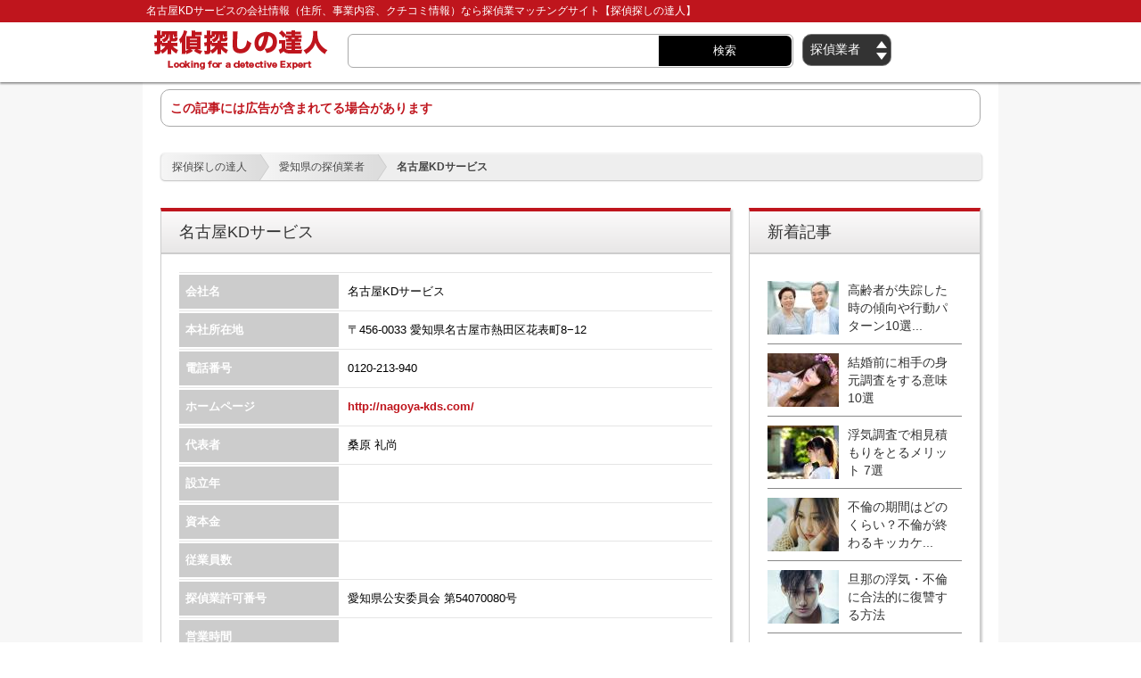

--- FILE ---
content_type: text/html; charset=UTF-8
request_url: https://tanteisagasi.com/company_829/company.html
body_size: 6707
content:

<!--ヘッダここから-->


<!DOCTYPE html>
<html lang="ja">
<head>
<meta charset="UTF-8">
<title>名古屋KDサービス | 不倫、浮気調査なら【探偵探しの達人】</title>
<meta name="viewport" content="width=device-width,user-scalable=no,maximum-scale=1" />
<meta name="description" content="名古屋KDサービスの会社情報（住所、事業内容、クチコミ情報）なら探偵業マッチングサイト【探偵探しの達人】" />
<meta name="keywords" content="不倫調査,行動調査,人探し,家出・所在調査,信用調査,結婚前調査,探偵,法人,個人" />
<link rel="stylesheet" href="../../css/init.css" media="all" />
<link rel="stylesheet" href="../../css/shared.css" media="all" />
<link rel="stylesheet" href="../../css/company.css" media="all" />
<script src="../../js/jquery-2.2.1.min.js"></script>
<script src="../../js/analytics.js"></script>
<link rel="shortcut icon" type="image/x-icon" href="../../images/favicon.ico">
</head>
<body>

<!-- ヘッダーここから -->

<script>
//デバイス回転時にリロードする
$(window).on("orientationchange",function(){
    location.reload();
});




</script>
<!-- wrapここから -->
<div id="wrap">
	

<!-- ヘッドライン -->
<div class="head-line fixed" id="fixedBox">
<h1>名古屋KDサービスの会社情報（住所、事業内容、クチコミ情報）なら探偵業マッチングサイト【探偵探しの達人】</h1>
</div>
<div class="fixed-menu-layout hide-mobile fixed2" id="fixedBox2">
<div class="fixed-menu-contents clear">

<div class="fixed-menu-img-laytout">
<a href="../../index.html"><img src="../../images/menu-logo.png" alt="探偵探しの達人"></a>
</div>

<div class="fixed-menu-search-box-laytout">
	
	
	<!--検索ボックス-->
	<div class="search-box" id="search-engeine">
		<form action="../../company-search-page.php" name="search" method="get" id="company-search" class="hide-contents">
			<dl class="search">
				<dt><input type="text" name="search_keywords" value="" placeholder="" maxlength="50"></dt>
				<dd><button><span>検索</span></button></dd>
			</dl>
		</form>
		
		<form action="../../blog-search-page.php" name="search" method="get" id="blog-search" class="hide-contents">
			<dl class="search">
				<dt><input type="text" name="search_keywords" value="" placeholder="" maxlength="50"></dt>
				<dd><button><span>検索</span></button></dd>
			</dl>
		</form>
	</div>
</div>

<div class="engine-select">
<select name="search-select" id="search_select">
	<option value="0">探偵業者</option>
	<option value="1">ブログ</option>
</select>
</div>
<script>
$(function() {
	$('#company-search').removeClass('hide-contents');
	
	$(document).on('change','#search_select',function(e){
		var select_id = $('#search_select option:selected').val();
		if (select_id == 0){
			$('#company-search').removeClass('hide-contents');
			$('#blog-search').removeClass('hide-contents');
			$("#blog-search").addClass("hide-contents");
		}else{
			$('#company-search').removeClass('hide-contents');
			$('#blog-search').removeClass('hide-contents');
			$("#company-search").addClass("hide-contents");
		}
		return false;
	});
});
</script>

</div>

</div>
<div class="spacer-top-margin90 hide-mobile"></div>
<!-- ヘッドラインここまで -->



<!--モバイルのみ表示　ここから-->
<div class="hide-pc">
<!--モバイル用固定メニューここから-->
<div class="mobile-tool-bar clear">
<ul>
<li class="default-icn"><a href="../../index.html"><img src="../../images/menubar-title@2x.png" width="80" height="45" alt="探偵探しの達人"></a></li>
<li class="default-icn"><p id="area-btn"><img src="../../images/menubar-map@2x.png" width="80" height="45" alt="エリアから探す"></p></li>
<li class="default-icn"><p id="search-btn"><img src="../../images/menubar-search@2x.png" width="80" height="45" alt="検索"></p></li>
<li class="menu-icn"><p class="menu-icn-center" id="menu-btn"><img src="../../images/menubar-menu@2x.png" width="45" height="45" alt="メニュー"></p></li>
</ul>
</div>

<script>
	$(function(){
		
		var area_flg = 'close';
		var search_flg = 'close';
		var menu_flg = 'close';
		
		function reset_btn () {
			area_flg = 'close';
			search_flg = 'close';
			menu_flg = 'close';
			$("#tbm-area").hide();
			$("#tbm-search").hide();
			$("#tbm-menu").hide();
			$("#shadow-overlay").hide();
		}
		
		if (window.matchMedia('screen and (max-width: 481px)').matches) { 
			$("#ui-close-btn1").on("click", function() {
				reset_btn ();
			});
		}
		if (window.matchMedia('screen and (max-width: 481px)').matches) { 
			$("#ui-close-btn2").on("click", function() {
				reset_btn ();
			});
		}
		if (window.matchMedia('screen and (max-width: 481px)').matches) { 
			$("#ui-close-btn3").on("click", function() {
				reset_btn ();
			});
		}
		
		if (window.matchMedia('screen and (max-width: 481px)').matches) { 
			$("#area-btn").on("click", function() {
				if(area_flg == 'close'){
					reset_btn ();
					area_flg = 'open';
					$("#tbm-area").slideToggle(true);
					$("#shadow-overlay").fadeIn();
				}else{
					area_flg = 'close';
					$("#tbm-area").slideToggle(false);
					$("#shadow-overlay").fadeOut();
				}
			});
		}
		if (window.matchMedia('screen and (max-width: 481px)').matches) { 
			$("#search-btn").on("click", function() {
				if(search_flg == 'close'){
					reset_btn ();
					search_flg = 'open';
					$("#tbm-search").slideToggle(true);
					$("#shadow-overlay").fadeIn();
				}else{
					search_flg = 'close';
					$("#tbm-search").slideToggle(false);
					$("#shadow-overlay").fadeOut();
				}
			});
		}
		if (window.matchMedia('screen and (max-width: 481px)').matches) { 
			$("#menu-btn").on("click", function() {
				if(menu_flg == 'close'){
					reset_btn ();
					menu_flg = 'open';
					$("#tbm-menu").slideToggle(true);
					$("#shadow-overlay").fadeIn();
				}else{
					menu_flg = 'close';
					$("#tbm-menu").slideToggle(false);
					$("#shadow-overlay").fadeOut();
				}
			});
		}
		if (window.matchMedia('screen and (max-width: 481px)').matches) { 
			$("#shadow-overlay").on("click", function() {
				reset_btn ();
			});
		}
	})
</script>

<!--エリアから探す　ここから-->
<div class="mobile-menu-layer-area" id="tbm-area">
<div class="mobile-area">

<h2>都道府県から探偵を探す</h2>
</div>
<div class="mobile-area-list">
<ul>
<li><span class="markers"><a href="../../prefectures/hokkaido/1.html" class="arrow arrow-mark">北海道</a></span></li>
<li><span class="markers"><a href="../../prefectures/aomori/1.html" class="arrow arrow-mark">青森県</a></span></li>
<li><span class="markers"><a href="../../prefectures/iwate/1.html" class="arrow arrow-mark">岩手県</a></span></li>
<li><span class="markers"><a href="../../prefectures/miyagi/1.html" class="arrow arrow-mark">宮城県</a></span></li>
<li><span class="markers"><a href="../../prefectures/akita/1.html" class="arrow arrow-mark">秋田県</a></span></li>
<li><span class="markers"><a href="../../prefectures/yamagata/1.html" class="arrow arrow-mark">山形県</a></span></li>
<li><span class="markers"><a href="../../prefectures/fukushima/1.html" class="arrow arrow-mark">福島県</a></span></li>
<li><span class="markers"><a href="../../prefectures/ibaraki/1.html" class="arrow arrow-mark">茨城県</a></span></li>
<li><span class="markers"><a href="../../prefectures/tochigi/1.html" class="arrow arrow-mark">栃木県</a></span></li>
<li><span class="markers"><a href="../../prefectures/gumma/1.html" class="arrow arrow-mark">群馬県</a></span></li>
<li><span class="markers"><a href="../../prefectures/saitama/1.html" class="arrow arrow-mark">埼玉県</a></span></li>
<li><span class="markers"><a href="../../prefectures/chiba/1.html" class="arrow arrow-mark">千葉県</a></span></li>
<li><span class="markers"><a href="../../prefectures/tokyo/1.html" class="arrow arrow-mark">東京都</a></span></li>
<li><span class="markers"><a href="../../prefectures/kanagawa/1.html" class="arrow arrow-mark">神奈川県</a></span></li>
<li><span class="markers"><a href="../../prefectures/niigata/1.html" class="arrow arrow-mark">新潟県</a></span></li>
<li><span class="markers"><a href="../../prefectures/toyama/1.html" class="arrow arrow-mark">富山県</a></span></li>
<li><span class="markers"><a href="../../prefectures/ishikawa/1.html" class="arrow arrow-mark">石川県</a></span></li>
<li><span class="markers"><a href="../../prefectures/fukui/1.html" class="arrow arrow-mark">福井県</a></span></li>
<li><span class="markers"><a href="../../prefectures/yamanashi/1.html" class="arrow arrow-mark">山梨県</a></span></li>
<li><span class="markers"><a href="../../prefectures/nagano/1.html" class="arrow arrow-mark">長野県</a></span></li>
<li><span class="markers"><a href="../../prefectures/gifu/1.html" class="arrow arrow-mark">岐阜県</a></span></li>
<li><span class="markers"><a href="../../prefectures/shizuoka/1.html" class="arrow arrow-mark">静岡県</a></span></li>
<li><span class="markers"><a href="../../prefectures/aichi/1.html" class="arrow arrow-mark">愛知県</a></span></li>
<li><span class="markers"><a href="../../prefectures/mie/1.html" class="arrow arrow-mark">三重県</a></span></li>
<li><span class="markers"><a href="../../prefectures/shiga/1.html" class="arrow arrow-mark">滋賀県</a></span></li>
<li><span class="markers"><a href="../../prefectures/kyoto/1.html" class="arrow arrow-mark">京都府</a></span></li>
<li><span class="markers"><a href="../../prefectures/osaka/1.html" class="arrow arrow-mark">大阪府</a></span></li>
<li><span class="markers"><a href="../../prefectures/hyogo/1.html" class="arrow arrow-mark">兵庫県</a></span></li>
<li><span class="markers"><a href="../../prefectures/nara/1.html" class="arrow arrow-mark">奈良県</a></span></li>
<li><span class="markers"><a href="../../prefectures/wakayama/1.html" class="arrow arrow-mark">和歌山県</a></span></li>
<li><span class="markers"><a href="../../prefectures/tottori/1.html" class="arrow arrow-mark">鳥取県</a></span></li>
<li><span class="markers"><a href="../../prefectures/shimane/1.html" class="arrow arrow-mark">島根県</a></span></li>
<li><span class="markers"><a href="../../prefectures/okayama/1.html" class="arrow arrow-mark">岡山県</a></span></li>
<li><span class="markers"><a href="../../prefectures/hiroshima/1.html" class="arrow arrow-mark">広島県</a></span></li>
<li><span class="markers"><a href="../../prefectures/yamaguchi/1.html" class="arrow arrow-mark">山口県</a></span></li>
<li><span class="markers"><a href="../../prefectures/tokushima/1.html" class="arrow arrow-mark">徳島県</a></span></li>
<li><span class="markers"><a href="../../prefectures/kagawa/1.html" class="arrow arrow-mark">香川県</a></span></li>
<li><span class="markers"><a href="../../prefectures/ehime/1.html" class="arrow arrow-mark">愛媛県</a></span></li>
<li><span class="markers"><a href="../../prefectures/kochi/1.html" class="arrow arrow-mark">高知県</a></span></li>
<li><span class="markers"><a href="../../prefectures/fukuoka/1.html" class="arrow arrow-mark">福岡県</a></span></li>
<li><span class="markers"><a href="../../prefectures/saga/1.html" class="arrow arrow-mark">佐賀県</a></span></li>
<li><span class="markers"><a href="../../prefectures/nagasaki/1.html" class="arrow arrow-mark">長崎県</a></span></li>
<li><span class="markers"><a href="../../prefectures/kumamoto/1.html" class="arrow arrow-mark">熊本県</a></span></li>
<li><span class="markers"><a href="../../prefectures/oita/1.html" class="arrow arrow-mark">大分県</a></span></li>
<li><span class="markers"><a href="../../prefectures/miyazaki/1.html" class="arrow arrow-mark">宮崎県</a></span></li>
<li><span class="markers"><a href="../../prefectures/kagoshima/1.html" class="arrow arrow-mark">鹿児島県</a></span></li>
<li><span class="markers"><a href="../../prefectures/okinawa/1.html" class="arrow arrow-mark">沖縄県</a></span></li>
</ul>
</div>
<div class="close-btn" id="ui-close-btn1">
	<p class="btn-txt">閉じる</p>
</div>
</div>
<!--エリアから探す　ここまで-->

<!--検索　ここから-->
<div class="mobile-menu-layer-search " id="tbm-search">
	<div class="mobile-search">
	<h2>フリーワードで探偵を探す</h2>
	</div>
	<!--検索ボックス-->
	<div class="search-box">
		<form action="../../company-search-page.php" name="search" method="get">
			<dl class="search">
				<dt><input type="text" name="search_keywords" value="" placeholder="" maxlength="50"></dt>
				<dd><button><span>検索</span></button></dd>
			</dl>
		</form>
	</div>
	<div class="close-btn" id="ui-close-btn2">
		<p class="btn-txt">閉じる</p>
	</div>
	
</div>
<!--検索　ここまで-->

<!--メニュー　ここから-->
<div class="mobile-menu-layer-menu" id="tbm-menu">
<div class="mobile-menu">
<ul>
<li><a href="../../new/1/blog-page.html" class="arrow arrow-mark">新着ブログ</a></li>
<li><a href="../../q_and_a.html" class="arrow arrow-mark">よくある質問</a></li>
<li><a href="../../beginner.html" class="arrow arrow-mark">初めての方へ</a></li>
<li><a href="../../inquiry/general_inquiry.html" class="arrow arrow-mark">お問い合わせ</a></li>
<li><a href="../../terms_of_service.html" class="arrow arrow-mark">サイト利用規約</a></li>
<li><a href="../../privacy_policy.html" class="arrow arrow-mark">プライバシーポリシー</a></li>
<li><a href="../../corporation.html" class="arrow arrow-mark">運営会社</a></li>
<li class="copyright">Copyright © 探偵探しの達人</li>
</ul>
<div class="close-btn" id="ui-close-btn3">
	<p class="btn-txt">閉じる</p>
</div>
</div>
</div>
<!--メニュー　ここまで-->

<!--オーバーレイ　ここから-->
<a href="javascript:void(0)" class="close_overlay" id="shadow-overlay">×</a>
<!--オーバーレイ　ここまで-->

<!--モバイル用固定メニューここまで-->

</div>
<!--モバイルのみ表示　ここまで-->

<!-- ヘッダーここまで -->
	


<!--ヘッダここまで-->
<script type="text/javascript" src="../../js/review.js"></script>
<script type="text/javascript" src="../../js/company.js"></script>


<!--お知らせここから-->
<div class="information-line">
<div class="information-contents">
<p>
この記事には広告が含まれてる場合があります</p>
</div>
</div>
<!--お知らせここまで-->



<!-- メインコンテンツここから -->
<div class="main-layout">
<div class="center-contents">
	<div class="breadcrumbs-layout">
		<ul id="breadcrumbs">
			<li itemscope="itemscope" itemtype="http://data-vocabulary.org/Breadcrumb"><a itemprop="url" href="../../"><span itemprop="title">探偵探しの達人</span></a></li>
			<li itemscope="itemscope" itemtype="http://data-vocabulary.org/Breadcrumb"><a itemprop="url" href="../../prefectures/aichi/1.html"><span itemprop="title">愛知県の探偵業者</span></a></li>
<li itemscope="itemscope" itemtype="http://data-vocabulary.org/Breadcrumb"><a itemprop="url" href="../../company_829/company.html" class="current"><span itemprop="title">名古屋KDサービス</span></a></li>
		</ul>
	</div>
</div>

<!-- 右コンテンツここから -->
<div class="main-contents clear">
<div class="layout-2col-left main-contents-left">

<!-- バナーここから -->
<!-- バナーここまで -->

<!-- 会社情報ここから -->
<div class="office-head">
<h2>名古屋KDサービス</h2>
</div>
<div class="office-contents clear">
<div class="table">
<dl>
<dt>会社名</dt><dd>名古屋KDサービス</dd>
</dl>
<dl>
<dt>本社所在地</dt><dd>〒456-0033 愛知県名古屋市熱田区花表町8−12</dd>
</dl>
<dl>
<dt>電話番号</dt><dd>0120-213-940</dd>
</dl>
<dl>
<dt>ホームページ</dt><dd><a href="http://nagoya-kds.com/" rel="nofollow">http://nagoya-kds.com/</a></dd>
</dl>
<dl>
<dt>代表者</dt><dd>桑原 礼尚</dd>
</dl>
<dl>
<dt>設立年</dt><dd></dd>
</dl>
<dl>
<dt>資本金</dt><dd></dd>
</dl>
<dl>
<dt>従業員数</dt><dd></dd>
</dl>
<dl>
<dt>探偵業許可番号</dt><dd>愛知県公安委員会 第54070080号</dd>
</dl>
<dl>
<dt>営業時間</dt><dd></dd>
</dl>
<dl>
<dt>定休日</dt><dd></dd>
</dl>
</div>
<!--メイン-->
<div class="office-txt-block">
</div>
<!--メインここまで-->
</div>
<!--office-contentsここまで-->
<!--クチコミ情報投稿ここから-->
<div id="review-ui-input">
<div class="review-posting-head">
<h2>クチコミ情報投稿</h2>
</div>
<div class="review-posting-contents">
<div id="input-reviewer" class="review-posting-btn-layout">
<p class="review-posting-btn" id="show-review-ui-input">新規書き込み</p>
<input type="hidden" id="cid" name="cid" value="company_829">
</div>
</div>
<!--クチコミ情報投稿ここまで-->
</div>
<!-- 会社情報ここまで -->



<!-- 口コミここから -->
<div id="review-list-view">
<div class="review-head">
<h2>名古屋KDサービスのクチコミ情報</h2>
</div>
<div class="review-contents clear">
<p class="no-review-info">該当する口コミはありません。<br>投稿をお待ちしております。</p>
</div>
</div>
<!-- 口コミここまで -->


<!--地域業者一覧ここから-->
<div class="company-head">
<h2>愛知県の探偵業社一覧</h2>
</div>
<div class="company-head-contents clear">
<ul>
<!--企業リストここから-->
<li>
<div class="company-list-data">
<div class="company-data-free clear">
<div class="member-layout">
<span class="free-member">探偵業者</span>
</div>
<a href="../../company_800/company.html">AK総合探偵社　豊田営業所</a>
</div>
<div class="company-contents clear">
<div class="company-contents-col1">
<a href="../../company_800/company.html">
<img src="../../images/no_blog_thumb_image.jpg" class="blog-img" alt="探偵探しの達人">
</a>
</div>
<div class="company-contents-col2">
<div class="company-contents-address">
<span class="address-txt-head">住所：</span><span class="address-txt">愛知県豊田市花園町小泉1　14の砦ビル　3F</span>
</div>
<div class="star-point">
<i class="star-off"></i><i class="star-off"></i><i class="star-off"></i><i class="star-off"></i><i class="star-off"></i>
</div>
<div class="pv-point">
1448 pv</div>
</div>
</a>
</div>
</div>
</li>
<!--企業リストここまで-->
<!--企業リストここから-->
<li>
<div class="company-list-data">
<div class="company-data-free clear">
<div class="member-layout">
<span class="free-member">探偵業者</span>
</div>
<a href="../../company_805/company.html">AK総合探偵社　東海営業所</a>
</div>
<div class="company-contents clear">
<div class="company-contents-col1">
<a href="../../company_805/company.html">
<img src="../../images/no_blog_thumb_image.jpg" class="blog-img" alt="探偵探しの達人">
</a>
</div>
<div class="company-contents-col2">
<div class="company-contents-address">
<span class="address-txt-head">住所：</span><span class="address-txt">愛知県東海市中ノ池1丁目9−34</span>
</div>
<div class="star-point">
<i class="star-off"></i><i class="star-off"></i><i class="star-off"></i><i class="star-off"></i><i class="star-off"></i>
</div>
<div class="pv-point">
1110 pv</div>
</div>
</a>
</div>
</div>
</li>
<!--企業リストここまで-->
<!--企業リストここから-->
<li>
<div class="company-list-data">
<div class="company-data-free clear">
<div class="member-layout">
<span class="free-member">探偵業者</span>
</div>
<a href="../../company_829/company.html">名古屋KDサービス</a>
</div>
<div class="company-contents clear">
<div class="company-contents-col1">
<a href="../../company_829/company.html">
<img src="../../images/no_blog_thumb_image.jpg" class="blog-img" alt="探偵探しの達人">
</a>
</div>
<div class="company-contents-col2">
<div class="company-contents-address">
<span class="address-txt-head">住所：</span><span class="address-txt">愛知県名古屋市熱田区花表町8−12</span>
</div>
<div class="star-point">
<i class="star-off"></i><i class="star-off"></i><i class="star-off"></i><i class="star-off"></i><i class="star-off"></i>
</div>
<div class="pv-point">
1024 pv</div>
</div>
</a>
</div>
</div>
</li>
<!--企業リストここまで-->
<!--企業リストここから-->
<li>
<div class="company-list-data">
<div class="company-data-free clear">
<div class="member-layout">
<span class="free-member">探偵業者</span>
</div>
<a href="../../company_791/company.html">あすなろ総合探偵社</a>
</div>
<div class="company-contents clear">
<div class="company-contents-col1">
<a href="../../company_791/company.html">
<img src="../../images/no_blog_thumb_image.jpg" class="blog-img" alt="探偵探しの達人">
</a>
</div>
<div class="company-contents-col2">
<div class="company-contents-address">
<span class="address-txt-head">住所：</span><span class="address-txt">愛知県名古屋市中区大須4丁目1−2</span>
</div>
<div class="star-point">
<i class="star-off"></i><i class="star-off"></i><i class="star-off"></i><i class="star-off"></i><i class="star-off"></i>
</div>
<div class="pv-point">
998 pv</div>
</div>
</a>
</div>
</div>
</li>
<!--企業リストここまで-->
<!--企業リストここから-->
<li>
<div class="company-list-data">
<div class="company-data-free clear">
<div class="member-layout">
<span class="free-member">探偵業者</span>
</div>
<a href="../../company_811/company.html">アイス・ブルー探偵社</a>
</div>
<div class="company-contents clear">
<div class="company-contents-col1">
<a href="../../company_811/company.html">
<img src="../../images/no_blog_thumb_image.jpg" class="blog-img" alt="探偵探しの達人">
</a>
</div>
<div class="company-contents-col2">
<div class="company-contents-address">
<span class="address-txt-head">住所：</span><span class="address-txt">愛知県豊田市御船町山ノ神21−4</span>
</div>
<div class="star-point">
<i class="star-off"></i><i class="star-off"></i><i class="star-off"></i><i class="star-off"></i><i class="star-off"></i>
</div>
<div class="pv-point">
946 pv</div>
</div>
</a>
</div>
</div>
</li>
<!--企業リストここまで-->
</ul>
<div class="p_link"><a href="../../prefectures/aichi/1.html">さらに地域の探偵業者をみる</a></div></div>
<!--地域業者一覧ここまで-->



</div>
<!-- 右コンテンツここから -->

<!-- 左コンテンツここから -->
<div class="layout-2col-right main-contents-right">


<!--新着ブログここから-->
<!-- 新着ブログ -->
<div class="blog-head-title">
<h2>新着記事</h2>
</div>
<div class="blog-contents-frame">
<div class="blog-contents clear">
<a href="../../blog/20170702182846.html">
<img src="../../blog-images/149898799552840_s.jpg" class="blog-img" alt="探偵探しの達人">
</a>
<div class="blog-title"><a href="../../blog/20170702182846.html">
高齢者が失踪した時の傾向や行動パターン10選...</a>
</div>
</div>
<div class="blog-contents clear">
<a href="../../blog/20170702182638.html">
<img src="../../blog-images/1498987850182937_s.jpg" class="blog-img" alt="探偵探しの達人">
</a>
<div class="blog-title"><a href="../../blog/20170702182638.html">
結婚前に相手の身元調査をする意味10選</a>
</div>
</div>
<div class="blog-contents clear">
<a href="../../blog/20170627112512.html">
<img src="../../blog-images/1498530579191794_s.jpg" class="blog-img" alt="探偵探しの達人">
</a>
<div class="blog-title"><a href="../../blog/20170627112512.html">
浮気調査で相見積もりをとるメリット 7選</a>
</div>
</div>
<div class="blog-contents clear">
<a href="../../blog/20170627112434.html">
<img src="../../blog-images/149853043761704_s.jpg" class="blog-img" alt="探偵探しの達人">
</a>
<div class="blog-title"><a href="../../blog/20170627112434.html">
不倫の期間はどのくらい？不倫が終わるキッカケ...</a>
</div>
</div>
<div class="blog-contents clear">
<a href="../../blog/20170627112404.html">
<img src="../../blog-images/1498530413868726_s.jpg" class="blog-img" alt="探偵探しの達人">
</a>
<div class="blog-title"><a href="../../blog/20170627112404.html">
旦那の浮気・不倫に合法的に復讐する方法</a>
</div>
</div>
<div class="blog-more"><a href="../../new/1/blog-page.html">さらに記事を見る</a></div>
</div>
<!-- 新着ブログここまで -->
<!--新着ブログここまで-->

<!-- よくある質問・初めての方へ -->
<div class="web-first-frame">

	<div class="detective-silhouette-layout hide-mobile">
	<img src="../../images/detective-silhouette.png">
	</div>
	
		<div class="side-btn-layout">
			<a href="../../q_and_a.html" class="beginner-btn">よくある質問</a>
		</div><!-- [/よくある質問　ここまで] -->

		<div class="side-btn-layout">
			<a href="../../beginner.html"class="beginner-btn">初めての方へ</a>
		</div><!-- [/初めての方へ　ここまで] -->
</div>
<!-- よくある質問・初めての方へ -->

<!--探偵の仕事内容ブログここから-->
<!-- 探偵の仕事内容 -->
<div class="blog-head-title spacer-top-margin20_pc">
<h2>探偵の仕事内容</h2>
</div>
<div class="blog-contents-frame">
<div class="blog-contents clear">
<a href="../../blog/20170603115112.html">
<img src="../../blog-images/1497230819596438_s.jpg" class="blog-img" alt="探偵探しの達人">
</a>
<div class="blog-title"><a href="../../blog/20170603115112.html">
車で尾行されているときの探偵からの逃げ方　1...</a>
</div>
</div>
<div class="blog-contents clear">
<a href="../../blog/20170603115631.html">
<img src="../../blog-images/1497232273295631_s.jpg" class="blog-img" alt="探偵探しの達人">
</a>
<div class="blog-title"><a href="../../blog/20170603115631.html">
まるで地域の便利屋さん。探偵事務所の仕事内容...</a>
</div>
</div>
<div class="blog-contents clear">
<a href="../../blog/20170603130457.html">
<img src="../../blog-images/149723105588078_s.jpg" class="blog-img" alt="探偵探しの達人">
</a>
<div class="blog-title"><a href="../../blog/20170603130457.html">
様々なサービスを行なっている所もある！無料相...</a>
</div>
</div>
<div class="blog-contents clear">
<a href="../../blog/20170603094551.html">
<img src="../../blog-images/1497229051844560_s.jpg" class="blog-img" alt="探偵探しの達人">
</a>
<div class="blog-title"><a href="../../blog/20170603094551.html">
気になりませんか？あこがれの職業探偵の実務と...</a>
</div>
</div>
<div class="blog-contents clear">
<a href="../../blog/20170603115600.html">
<img src="../../blog-images/1497232290568911_s.jpg" class="blog-img" alt="探偵探しの達人">
</a>
<div class="blog-title"><a href="../../blog/20170603115600.html">
最終的な目的やゴールをしっかりと持つ！探偵に...</a>
</div>
</div>
<div class="blog-more"><a href="../../job-description/1/blog-page.html">さらにブログを見る</a></div>
</div>
<!-- 探偵の仕事内容ここまで -->
<!--探偵の仕事内容ブログここまで-->

<!--クチコミ募集ここから-->
<div class="spacer-top-margin20 side-banner-layout hide-mobile scale">
<img src="../../images/review_banner.jpg">
</div>
<!--クチコミ募集ここまで-->


<!--浮気調査ブログここから-->
<!-- 浮気調査ブログ -->
<div class="blog-head-title spacer-top-margin20_pc">
<h2>浮気調査ブログ</h2>
</div>
<div class="blog-contents-frame">
<div class="blog-contents clear">
<a href="../../blog/20170603094837.html">
<img src="../../blog-images/1497229155400381_s.jpg" class="blog-img" alt="探偵探しの達人">
</a>
<div class="blog-title"><a href="../../blog/20170603094837.html">
もし、浮気が気になったら？icレコーダーを使...</a>
</div>
</div>
<div class="blog-contents clear">
<a href="../../blog/20170603113329.html">
<img src="../../blog-images/1497230576959078_s.jpg" class="blog-img" alt="探偵探しの達人">
</a>
<div class="blog-title"><a href="../../blog/20170603113329.html">
浮気相手を訴えるには探偵が押さえた証拠が有利...</a>
</div>
</div>
<div class="blog-contents clear">
<a href="../../blog/20170604151826.html">
<img src="../../blog-images/1497231531161122_s.jpg" class="blog-img" alt="探偵探しの達人">
</a>
<div class="blog-title"><a href="../../blog/20170604151826.html">
どんな仕組み？探偵、成功型報酬の浮気調査のメ...</a>
</div>
</div>
<div class="blog-contents clear">
<a href="../../blog/20170603113059.html">
<img src="../../blog-images/1497230526597110_s.jpg" class="blog-img" alt="探偵探しの達人">
</a>
<div class="blog-title"><a href="../../blog/20170603113059.html">
探偵に浮気調査相談するときに伝える内容 10...</a>
</div>
</div>
<div class="blog-contents clear">
<a href="../../blog/20170603113026.html">
<img src="../../blog-images/1497230500988448_s.jpg" class="blog-img" alt="探偵探しの達人">
</a>
<div class="blog-title"><a href="../../blog/20170603113026.html">
探偵に浮気調査を依頼するべきかのポイント 9...</a>
</div>
</div>
<div class="blog-more"><a href="../../cheating-survey/1/blog-page.html">さらにブログを見る</a></div>
</div>
<!-- 浮気調査ここまで -->
<!--浮気調査ブログここまで-->

<!--無料会員募集ここから-->
<!-- 探偵業者様へ -->
<div class="blog-head-title spacer-top-margin20">
<h2>未掲載の探偵業者様へ</h2>
</div>
<div class="blog-contents-frame rec_new_members ">
<a href="../../inquiry/general_inquiry.html">無料会員で、あなたの会社のPRをしませんか？</a>
</div>
<!-- 探偵業者様へここまで -->
<!--無料会員募集ここまで-->








</div>
<!-- 左コンテンツここから -->

</div>
</div>
<!-- メインコンテンツここまで -->



<!--フッタここから-->


<!-- [フッタ] -->
<div class="footer-menu">
<div class="footer-contents-layout clear">
<div class="footer-contents">
<ul>
<li class="footer-copyright">Copyright © 探偵探しの達人</li>
<li><a href="../../inquiry/general_inquiry.html">お問い合わせ</a></li>
<li><a href="../../terms_of_service.html">サイト利用規約</a></li>
<li><a href="../../privacy_policy.html">プライバシーポリシー</a></li>
<li><a href="../../corporation.html">運営会社</a></li>
</ul>
</div>
</div>
</div>
<!-- [/フッタここまで] -->

<!--[スクロールボタン]-->
<p id="page-top"><a href="#wrap">PAGE TOP</a></p>
<script>
$(function() {
    var showFlag = false;
    var topBtn = $('#page-top');    
    topBtn.css('bottom', '-100px');
    var showFlag = false;
    //スクロールが100に達したらボタン表示
    $(window).scroll(function () {
        if ($(this).scrollTop() > 100) {
            if (showFlag == false) {
                showFlag = true;
                topBtn.stop().animate({'bottom' : '10px'}, 200); 
            }
        } else {
            if (showFlag) {
                showFlag = false;
                topBtn.stop().animate({'bottom' : '-100px'}, 200); 
            }
        }
    });
    //スクロールしてトップ
    topBtn.click(function () {
        $('body,html').animate({
            scrollTop: 0
        }, 500);
        return false;
    });
});
</script>
<!--[スクロールボタン]ここまで-->


</div>
<!-- [/wrapここまで] -->

</body>
</html>
<!--フッタここまで-->

--- FILE ---
content_type: text/css
request_url: https://tanteisagasi.com/css/shared.css
body_size: 7396
content:
@charset "UTF-8";

/****************************************
       CSS レイアウト (PC)
*****************************************/

/*PCのみの表示*/
@media (min-width: 481px) {


	.p-bottom-spacer{
		margin-bottom:40px;
	}


	.affiliate_layout{
		margin-bottom:20px;
	}
	.affiliate_banner{
		width:640px;
		border:none;
	}


	.affair_banner{
		width:640px;
		border:none;
	}

	.affair_banner_layout{
		margin-top:20px;
	}
	
	.center_banner_layout{
		margin-top:20px;
		margin-bottom:20px;	
	}
	
	.center_banner{
		width:640px;
	}
	
	.top_banner_layout{

		margin-bottom:20px;		
	}
	
	.top_banner{
		width:640px;
		border:none;
	}

	.blog-contents-img{
		width:578px;
		padding:20px 10px;
	}



	/****************************************
		お知らせ
	*****************************************/
	.information-line{
		background: #f7f7f7;
		
	}
	
	.information-contents{
		width: 920px;
		margin-left: auto;
		margin-right: auto;
		background: #fff;
		padding:10px 20px;
	}
	
	.information-contents p{
		display: block;
		font-size: 14px;
		line-height: 1.4446;
		color: #bf151d;
		font-weight: 600;
		padding: 10px;
		border: 1px solid #aaa;
		-moz-border-radius: 10px;
		-webkit-border-radius: 10px;
		border-radius: 10px;
	}
	/****************************************
           共有
	*****************************************/
	:focus
	{
		/*Safari のフォーカス時のハイライトを無効*/
		outline: 0;
	}
	
	.clear::after {
		content: "";
		display: block;
		height: 0;
		clear: both;
		visibility: hidden;
	}
	
	#wrap{
		/*Footerを常に下に配置するために必要*/
		width: 100%;
		position: relative;
		height:auto !important; /*IE6対策*/
		height: 100%; /*IE6対策*/
		min-height: 100%;
		background:#fff;
	}
	
	.fixed {
		position: fixed;
		top: 0;
		width: 100%;
		z-index: 10000;
	}
	
	.fixed2 {
		position: fixed;
		top: 20px;
		width: 100%;
		z-index: 999;

	}
	
	.fixed-menu-layout{
		background:#fff;
		width:100%;
		box-shadow: 0 2px 2px rgba(0,0,0,0.4);
	}
	
	.fixed-menu-layout-hide{
		display:none;
	}
	
	
	.fixed-menu-contents{
		background:#fff;
		width:960px;
		margin-left:auto;
		margin-right:auto;
		
	}
	.fixed-menu-search-box-laytout{
		padding:10px;
		float:left;
		margin-top:8px;
	}
	
	.fixed-menu-img-laytout{
		padding:10px;
		float:left;
	}
	
	.hide-pc{
		display:none;
	}
	
	.hide-mobile{
		/*未使用*/
	}
	
	.spacer-top-margin20_pc{
		margin-top:20px;
	}
	
	.spacer-top-margin20{
		margin-top:20px;
	}
	
	.spacer-top-margin90{
		margin-top:90px;
	}
	
	
	.spacer-bottom-margin20{
		margin-bottom:20px;
	}
	
	.spacer-pud20{
		padding-top:20px;
		padding-bottom:20px;
	}
	
	.padding-bottom10{
		padding-bottom:10px;
	}
	
	/****************************************
	検索エンジン切り替え
	*****************************************/
	.engine-select{
		padding-top:18px;
	}

	.engine-select select{
		-webkit-appearance: none;
		-moz-appearance: none;
		appearance: none;
		width:100px;
		padding: 8px;
		color:#fff;
		font-size: 14px;
		background:#333;
		-webkit-border-radius: 10px;
		-moz-border-radius: 10px;
		border-radius: 10px;
		background: url(../images/select_marker.png) right 50% no-repeat, -webkit-linear-gradient(top, #333 0%,#333 100%);
		background: url(../images/select_marker.png) right 50% no-repeat, linear-gradient(to bottom, #333 0%,#333 100%);
	}



	.hide-contents{
		display:none;
	}
	
	
	/****************************************
	口コミ募集バナー
	*****************************************/
	.scale {
		width: 260px;
		height: 200px;
		overflow: hidden;
	}
	.scale img {
		-moz-transition: -moz-transform 0.3s linear;
		-webkit-transition: -webkit-transform 0.3s linear;
		-o-transition: -o-transform 0.3s linear;
		-ms-transition: -ms-transform 0.3s linear;
		transition: transform 0.3s linear;
	}
	.scale img:hover {
		-webkit-transform: scale(1.1);
		-moz-transform: scale(1.1);
		-o-transform: scale(1.1);
		-ms-transform: scale(1.1);
    	transform: scale(1.1);
	}
	
	
	
	.review-people-img{
		width:48px;
	}
	
	
	
	/****************************************
	パンくずリスト
	*****************************************/
	.breadcrumbs-layout{
		padding:20px;
	}



	#breadcrumbs{
		background: #eee;
		border-width: 1px;
		border-style: solid;
		border-color: #f5f5f5 #e5e5e5 #ccc;
		border-radius: 5px;
		box-shadow: 0 0 2px rgba(0,0,0,.2);
		overflow: hidden;
		width: 100%;
	}
 
	#breadcrumbs li{
		float: left;
	}
 
	#breadcrumbs a{
		padding: .7em 1em .7em 2em;
		float: left;
		text-decoration: none;
		color: #444;
		position: relative;
		text-shadow: 0 1px 0 rgba(255,255,255,.5);
		background-color: #ddd;
		background-image: linear-gradient(to right, #f5f5f5, #ddd);
	}
 
	#breadcrumbs li:first-child a{
		padding-left: 1em;
		border-radius: 5px 0 0 5px;
	}
 
	#breadcrumbs a:hover{
		background: #fff;
	}
 
	#breadcrumbs a::after,
	#breadcrumbs a::before{
		content: "";
		position: absolute;
		top: 50%;
		margin-top: -1.5em;
		border-top: 1.5em solid transparent;
		border-bottom: 1.5em solid transparent;
		border-left: 1em solid;
		right: -1em;
	}
 
	#breadcrumbs a::after{
		z-index: 2;
		border-left-color: #ddd;
	}
 
	#breadcrumbs a::before{
		border-left-color: #ccc;
		right: -1.1em;
		z-index: 1;
	}
 
	#breadcrumbs a:hover::after{
		border-left-color: #fff;
	}
 
	#breadcrumbs .current,
	#breadcrumbs .current:hover{
		font-weight: bold;
		background: none;
	}
 
	#breadcrumbs .current::after,
	#breadcrumbs .current::before{
		content: normal;
	}
	
	
	
	/****************************************
           メインレイアウト
	*****************************************/
	.main-layout{
		background:#f7f7f7;
	}
	
	.center-contents{
		width:960px;
		margin-left:auto;
		margin-right:auto;
		background:#fff;
	}
	
	.main-contents{
		width:960px;
		margin-left:auto;
		margin-right:auto;
		background:#fff;
	}
	
	.layout-2col-left{
		float:left;
	}
	
	.layout-2col-right{
		float:right;
	}
	
	.main-contents-left{
		background:#fff;
		width:calc(680px - 40px);
		height:100%;
		display:block;
		padding:10px 20px;
	}
	
	.main-contents-right{
		background: #fff;
		width: calc(280px - 10px);
		height: 100%;
		display: block;
		padding: 10px 10px 10px 0px;
	}
	
	/****************************************
           ヘッダー
	*****************************************/
	.head-line{
		/*ヘッドライン*/
		width:100%;
		background:#bf151d;
		color:#fff;
		display:block;
	}
	
	.head-line h1{
		/*ヘッドライン*/
		width:calc(960px - 8px);
		margin-left:auto;
		margin-right:auto;
		background:#bf151d;
		color:#fff;
		font-size:12px;
		padding:4px;
		line-height: 1.4446;
	}
	
	/****************************************
           検索
	*****************************************/
	.search-box{
		width:500px;
		margin-left:auto;
		margin-right:auto;
	}
	
	dl.search{
		position:relative;
		background-color:#fff;
		border:1px solid #aaa;
		border-radius:6px;
		
	}
	
	dl.search dt{
		padding:3px;
	}
	
	dl.search dt input{
		width:70%;
		height:30px;
		line-height:30px;
		background:none;
		border:none;
		font-size:14px;
	}
	
	dl.search dd{
		position:absolute;
		top:1px;
		right:1px;
		width:30%;
	}
	
	dl.search dd button{
		display:block;
		background:#000;
		width:100%;
		height:34px;
		line-height:30px;
		border:none;
		border-radius: 0 6px 6px 0;
	}
	
	dl.search dd button:hover {
		background:#bf151d;
	}
	
	dl.search dd button span {
		display:block;
		color:#fff;
		cursor:pointer;
	}
	/****************************************
           モバイルツールバー
	*****************************************/
	.mobile-tool-bar{

	}

	/*メニューバーボタン*/
	li.default-icn{

	}
	
	/*メニューボタン*/
	li.menu-icn{

	}
	
	.menu-icn-center{

	}
	
	/*モバイルUI*/
	#tbm-area{

	}
	
	#tbm-search{

	}
	
	#tbm-menu{

	}

	#shadow-overlay{

	}
	
	.close_overlay {

	}
	
	.close-btn{

	}
	

	.btn-txt{

	}
	
	.btn-txt::before {

	}

	/*モバイルエリア検索*/
	.mobile-menu-layer-area{

	}
	
	.mobile-area{

	}
	
	.mobile-area h2{

	}
	
	.mobile-area h2::before{

	}

	.mobile-area-list{

	}
	
	.mobile-area-list li{

	}
	
	.markers{

	}
	
	.mobile-area-list a{

	}
	
	/*モバイル検索*/
	.mobile-search{

	}
	
	.mobile-search h2{

	}
	
	.mobile-search h2::before{

	}

	.mobile-menu-layer-search{

	}

	/*モバイルメニュー*/
	.mobile-menu-layer-menu{

	}
	
	.mobile-menu{

	}

	.mobile-menu a{

	}
	
	.arrow{

	}
	.arrow::after{

	}
	.arrow-mark::after{

	}

	.copyright{

	}


	/****************************************
        都道府県検索(共有)
	*****************************************/
	
	.pc-area{
	
		text-align:center;
		font-size:16px;
		padding:20px;
		display:block;
		background:#bf151d;
		box-shadow: 0 0 2px rgba(0,0,0,0.2);
	}
	
	.pc-area h2{
		color:#fff;
		font-weight:400;
	}
	
	.pc-area h2::before{
		content: "　　";
		width:18px;
		height:18px;
		background:url('../images/position-mark@2x.png') no-repeat left;
		background-size:18px 18px;
	}
	
	.pc-area-list-shared{
		padding:10px;
		background:#fff;
		width:calc(100% - 40px;);

		border:5px solid #f7f7f7;
	}
	.pc-area-list-shared h3{
		margin-top:10px;
		padding:4px;
		font-size:14px;
	}
	.pc-area-list-shared h3::before{
		content: "";
		padding-left:20px;
		width:14px;
		height:14px;
		background:url('../images/position-marker@2x.png') no-repeat left;
		background-size:14px 14px;
	}
	
	
	.pc-area-list-shared li{
		float:left;
		margin:4px;

	}
	
	.pc-area-list-shared a{
		display:block;
		text-decoration:none;
		color:#333;
		border:1px solid #aaa;
		padding:8px;
		font-size:12px;
		border-radius: 5px;
	}


	/****************************************
        調査項目で絞り込む(共有)
	*****************************************/
	.srvey_item-head {
		padding:10px;
		background-image: -moz-linear-gradient(top, #fcfafa, #e8e7e7);
		background-image: -ms-linear-gradient(top, #fcfafa, #e8e7e7);
		background-image: -o-linear-gradient(top, #fcfafa, #e8e7e7);
		background-image: -webkit-gradient(linear, center top, center bottom, from(#fcfafa), to(#e8e7e7));
		background-image: -webkit-linear-gradient(top, #fcfafa, #e8e7e7);
		background-image: linear-gradient(top, #fcfafa, #e8e7e7);

		
		border-top:solid 4px #bf151d;
		border-left:solid 1px #ccc; 
		border-right:solid 1px #ccc; 
		border-bottom:solid 1px #ccc; 
		
		box-shadow: 2px 2px 2px rgba(0,0,0,0.2);
		margin-top:50px;
	}

	.srvey_item-head h2{
		margin-left:110px;
		color:#333;
		font-size:18px;
		line-height: 1.4446;
	}


	.srvey_item-head-contents{
		background:#fff;
		padding:20px;
		font-size:14px;
		line-height: 1.4446;
		border:solid 1px #ccc; 
		box-shadow: 2px 2px 2px rgba(0,0,0,0.2);
		margin-bottom:20px;
		height:70px;
	}



	.srvey_item-head-contents h3{
		font-weight:600;
		padding:4px;
		color:#bf151d;
		font-size:14px;
		line-height: 1.4446;
		border-bottom: 1px solid #bf151d;
		margin-bottom:4px;

	}
	
	.search-img-block{
		float:left;
		position:relative;
		top:-100px;
	}
	.search-list-block{
		margin-left:20px;
		float:left;
	}
	

	.srvey_item-head-contents li{
		display:block;
		float: left;
		padding:8px 0px;
		width:33%;
		text-align:left;
	}

	.srvey_item-head-contents li a:before{
		content: "　 ";
		width:14px;
		height:14px;
		background:url('../images/search-list@2x.png') no-repeat left;
		background-size:14px 14px;
	}


	.srvey_item-head-contents li a{
		text-decoration:none;
		color:#333;
		font-size:14px;
		font-weight:300;
	}

	.srvey_item-head-contents li a:hover{
		text-decoration:underline;
		color:#bf151d;
	}

	/****************************************
          メイン左コンテンツ（PR）
	*****************************************/
	.pr-head {
		padding:10px;
		background:#fcfafa;
		border-top:solid 4px #bf151d;
		border-left:solid 1px #ccc; 
		border-right:solid 1px #ccc; 
		border-bottom:solid 1px #ccc; 
		box-shadow: 2px 2px 2px rgba(0,0,0,0.2);
		background-image: -moz-linear-gradient(top, #fcfafa, #e8e7e7);
		background-image: -ms-linear-gradient(top, #fcfafa, #e8e7e7);
		background-image: -o-linear-gradient(top, #fcfafa, #e8e7e7);
		background-image: -webkit-gradient(linear, center top, center bottom, from(#fcfafa), to(#e8e7e7));
		background-image: -webkit-linear-gradient(top, #fcfafa, #e8e7e7);
		background-image: linear-gradient(top, #fcfafa, #e8e7e7);
	}

	.pr-head h2{
		margin-left:10px;
		color:#333;
		font-size:18px;
		line-height: 1.4446;
	}


	.pr-head-contents{
		background:#fff;
		padding:20px;
		font-size:14px;
		line-height: 1.4446;
		border: solid 1px #ccc;
		box-shadow: 2px 2px 2px rgba(0,0,0,0.2);
		margin-bottom:20px;
	}

	.pr-block{
		float:left;
		width:200px;
	}

	.pr-block li{
		font-size:14px;
		line-height: 1.4446;
		font-weight:200;
	}

	.pr-head-contents h3{
		font-size:14px;
		font-weight:600;
		color:#333;
		margin-bottom:20px;
		line-height: 1.4446;
	}

	.pr-head-contents p{
		font-size:14px;
		line-height: 1.4446;
		font-weight:200;
		margin-bottom:20px;
	}

	.blog-pr-title{

		font-size:14px;
		line-height: 1.4;
		float:left;
		position:relative;
	}

	.blog-pr-title a{

		position:#absolute;
		top:0px;
		left:0px;
		width:500px;
		height:18px;
		
	}




	#acPR{

	}

	#acFavorite{

	}





	/****************************************
          口コミ
	*****************************************/
	.review-head {
		padding:10px;
		padding:10px;
		background-image: -moz-linear-gradient(top, #fcfafa, #e8e7e7);
		background-image: -ms-linear-gradient(top, #fcfafa, #e8e7e7);
		background-image: -o-linear-gradient(top, #fcfafa, #e8e7e7);
		background-image: -webkit-gradient(linear, center top, center bottom, from(#fcfafa), to(#e8e7e7));
		background-image: -webkit-linear-gradient(top, #fcfafa, #e8e7e7);
		background-image: linear-gradient(top, #fcfafa, #e8e7e7);

		
		border-top:solid 4px #bf151d;
		border-left:solid 1px #ccc; 
		border-right:solid 1px #ccc; 
		border-bottom:solid 1px #ccc; 
		
		box-shadow: 2px 2px 2px rgba(0,0,0,0.2);
	}

	.review-head h2{
		margin-left:10px;
		color:#333;
		font-size:18px;
		line-height: 1.4446;
	}

	.review-contents{
		background:#fff;
		padding:20px;
		font-size:14px;
		line-height: 1.4446;
		border:solid 1px #ccc; 
		box-shadow: 2px 2px 2px rgba(0,0,0,0.2);
		margin-bottom:20px;
	}

	.review-layout{
		border-bottom: 1px solid #888;
	}

	.review-info{
		padding:10px 0px;
	}

	.no-review-info{
		text-align:center;
		padding:20px;
		font-size:14px;
		line-height: 1.4446;
		color:#333;
		font-weight:200;
	}


	.reviewer-img{
		margin-right:10px;
	}

	.reviewer-name{
		color:#333;
		line-height: 1.4446;
		font-size:14px;
		margin-top:14px;
	}

	.reviewer-time{
		color:#888;
		line-height: 1.4446;
		font-size:14px;
		margin-top:14px;
	}

	.review-comments{
		background:#ccc;
		padding:20px;
		-moz-border-radius: 10px;
		-webkit-border-radius: 10px;
		border-radius: 10px;

	}

	.review-comments p{
		font-size:14px;
		color:#333;
		line-height: 1.4446;
	}

	.review-comments a{
		color:#bf151d;
		line-height: 1.4446;
		text-decoration:none;
		display:block;
		text-align: right;
	}

	.star-layout{
		padding:10px 0px;
	}

	.star-on{
		width:16px;
		height:16px;
		display:block;
		background-position: center center; 
		background-image: url(../images/star-on.png);
		background-repeat:no-repeat; /*画像の繰り返しをオフに*/
		float:left;
	}

	.star-off{
		width:16px;
		height:16px;
		display:block;
		background-position: center center; 
		background-image: url(../images/star-off.png);
		background-repeat:no-repeat; /*画像の繰り返しをオフに*/
		float:left;
	}


	.page-ui{
		padding:10px;
	}

	.page-ui a{
		padding:10px 5px;
		color:#bf151d;
		font-size:14px;
		font-weight:600;
		text-decoration:none;
	}
	
	.page-ui a:hover{
		text-decoration:underline;
		color:#bf151d;
	}
	
	


	.page-2col-layout-left{
		font-size:14px;
		line-height: 1.4446;
		width:40px;
		text-align:center;
	}


	.page-2col-layout-right{
		font-size:14px;
		line-height: 1.4446;
		width:40px;
		text-align:center;
	}


	.layout-2col-left-pc{
		float:left;
	}
	.layout-2col-right-pc{
		float:right;
	}

	.layout-2col-left-pm{
		float:left;
	}
	.layout-2col-right-pm{
		float:right;
	}

	.page-btn{
		padding:10px 5px;
		color:#333;
		font-size:14px;
		font-weight:600;
		text-decoration:none;
		cursor: pointer;
	}
	.page-btn:hover{
		text-decoration:underline;
		color:#bf151d;
	}
	
	.review_company_link a{
		color:#333;
		font-size:14px;
		font-weight:600;
		text-decoration:none;
		display:block;
		padding:10px 5px;
	}

	.review_company_link a:hover{
		text-decoration:underline;
		color:#bf151d;
	}








	/****************************************
           右側　ブログ
	*****************************************/
	
	.blog-head-title{
		width:calc(280px - 42px);
		padding:10px;
		background:#fcfafa;
		border-top:solid 4px #bf151d;
		border-left:solid 1px #ccc; 
		border-right:solid 1px #ccc; 
		border-bottom:solid 1px #ccc; 
		box-shadow: 2px 2px 2px rgba(0,0,0,0.2);
		background-image: -moz-linear-gradient(top, #fcfafa, #e8e7e7);
		background-image: -ms-linear-gradient(top, #fcfafa, #e8e7e7);
		background-image: -o-linear-gradient(top, #fcfafa, #e8e7e7);
		background-image: -webkit-gradient(linear, center top, center bottom, from(#fcfafa), to(#e8e7e7));
		background-image: -webkit-linear-gradient(top, #fcfafa, #e8e7e7);
		background-image: linear-gradient(top, #fcfafa, #e8e7e7);
	}

	.blog-head-title h2{
		margin-left:10px;
		color:#333;
		font-size:18px;
		line-height: 1.4446;
	}

	.blog-contents-frame{
		width:calc(280px - 62px);
		padding:20px;
		background:#fff;
		border:solid 1px #ccc; 
		box-shadow: 2px 2px 2px rgba(0,0,0,0.2);
	}

	.blog-contents{
		padding-top:10px;
		padding-bottom:10px;
		border-bottom: 1px solid #888;
	}



	.blog-img{
		display:block;
		float:left;
		width:80px;
		margin-right:10px;
		clear: both;
	}

	.blog-title{
		font-size:14px;
		line-height: 1.2;
		position:relative;
		float:left;
	}
	
	.blog-title a{
		display:block;
		position:absolute;
		height:60px;
		width:120px;
	}
	
	
	
	.blog-contents a{
		color:#333;
		text-decoration:none;
		display:block;
		line-height:1.447;
	}
	
	.blog-contents a:hover{
		color:#bf151d;
		text-decoration:underline;
	}
	
	.blog-more{
		font-size:14px;
		display:block;
		padding-top:10px;
		text-align:right;
	}
	
	.blog-more a{
		color:#bf151d;
		text-decoration:none;
	}
	
	.blog-more a:hover{
		color:#f88;
		text-decoration:underline;
	}
	

	
	
	
	
	.spacer-pud20{
		padding-top:20px;
		padding-bottom:20px;
	}
	
	/****************************************
          メイン右コンテンツ（ブログカテゴリ）
	*****************************************/
	.blog-category-head-title{
		width:calc(280px - 42px);
		padding:10px;
		background:#fcfafa;
		border-top:solid 4px #bf151d;
		border-left:solid 1px #ccc; 
		border-right:solid 1px #ccc; 
		border-bottom:solid 1px #ccc; 
		box-shadow: 2px 2px 2px rgba(0,0,0,0.2);
		background-image: -moz-linear-gradient(top, #fcfafa, #e8e7e7);
		background-image: -ms-linear-gradient(top, #fcfafa, #e8e7e7);
		background-image: -o-linear-gradient(top, #fcfafa, #e8e7e7);
		background-image: -webkit-gradient(linear, center top, center bottom, from(#fcfafa), to(#e8e7e7));
		background-image: -webkit-linear-gradient(top, #fcfafa, #e8e7e7);
		background-image: linear-gradient(top, #fcfafa, #e8e7e7);
	}

	.blog-category-head-title h2{
		margin-left:10px;
		color:#333;
		font-size:18px;
		line-height: 1.4446;
	}

	.blog-category-contents-frame{
		width:calc(280px - 62px);
		padding:20px;
		background:#fff;
		border:solid 1px #ccc; 
		box-shadow: 2px 2px 2px rgba(0,0,0,0.2);
	}


	.blog-category-contents-frame li{

	}

	.blog-category-contents-frame a{
		font-size:14px;
		line-height: 1.2;
		display:block;
		padding:15px 0px 15px 0px;/*上右下左*/
		border-bottom:solid 1px #888; 
		color:#333;
		text-decoration:none;
	}


	.blog-category-contents-frame a:hover{
		color:#bf151d;
		text-decoration:underline;
	}

	.blog-category-contents-frame li a::after{

	}

	#acCategory{

	}

	
	/****************************************
          メイン右コンテンツ(よくある質問・初めての方へ)
	*****************************************/
	.web-first-frame{
		width:calc(280px - 62px);
		background:#fff;
		padding:20px;
		border:solid 1px #ccc; 
		box-shadow: 2px 2px 2px rgba(0,0,0,0.2);
		margin-top:40px;
		height:120px;
	}
	
	.side-btn-layout{
		position:relative;
		margin-left:auto;
		margin-right:auto;
		width:220px;
		top:-130px;
		margin-bottom:40px;
	}
	
	.detective-silhouette-layout{
		position:relative;
		width:120px;
		height:160px;
		top:-50px;
		left:110px;
	}
	
	.beginner-btn{
		border:1px solid #aaa;
		padding:8px;
		font-size:14px;
		border-radius: 5px;
		color:#333;
		text-decoration:none;
	}
	
	.side-btn-layout a:hover{
		text-decoration:underline;
	}
	
	.rec_new_members {
		padding:20px;
	}
	
	.rec_new_members a{
		font-size: 14px;
		line-height: 1.4446;
		color:#bf151d;
		text-decoration:none;
	}
	
	.rec_new_members a:hover{
		text-decoration:underline;
	}
	
	
	
	
	/****************************************
           フッター
	*****************************************/
	.footer-menu{
		width: 100%;
		height:100px;
		display:block;
		background:#bf151d;
	}


	.footer-contents-layout{
		width:960px;
		margin-left:auto;
		margin-right:auto;
		height:100px;
		display:block;
		background:#bf151d;
	}
	.footer-contents-layout li{
		float:left;
		padding:20px 40px;
		color:#fff;
		font-weight:600;
	}	





	.footer-contents{
		position:relative;
		top:24px;
	}
	
	.footer-contents-layout li a{
		color:#fff;
		font-weight:600;
		text-decoration:none;
		font-size:14px;
	}	

	.footer-contents-layout li a:hover{
		text-decoration:underline;
	}	


	li.footer-copyright{

	}	
	
	
	/****************************************
           ジャンプフッターボタン
	*****************************************/

	#page-top {
	    position: fixed;
	    bottom: 20px;
	    right: 20px;
	    font-size: 14px;
	}

	#page-top a {
		background-color: rgba(0,0,0,0.4);
	    text-decoration: none;
	    color: #fff;
	    width: 100px;
		font-weight:600;
	    padding: 30px 0;
	    text-align: center;
	    display: block;
		border: 2px solid #fff;
		-webkit-border-radius: 5px;
		-moz-border-radius: 5px;
	    border-radius: 5px;
		cursor: pointer;
		box-shadow: 2px 2px 8px rgba(0,0,0,0.4);
	}

	#page-top a:hover {
	    text-decoration: none;
	    background: #bf151d;
		color: #fff;
	}


	
	
	
	
	
	
	
	/****************************************
	会社名
	*****************************************/
	.company_img{
		width:115px;
		height:16px;
	}
	
	
	
	
}


/****************************************
       CSS レイアウト (モバイル)
*****************************************/
/*モバイルのみの表示*/
@media (max-width: 481px) {
	/****************************************
           共有
	*****************************************/
	:focus
	{
		/*Safari のフォーカス時のハイライトを無効*/
		outline: 0;
	}
	
	.clear::after {
		content: "";
		display: block;
		height: 0;
		clear: both;
		visibility: hidden;
	}
	
	#wrap{
		/*未使用*/
	}
	
	.hide-pc{
		/*未使用*/
	}
	
	.fixed {

	}
	
	.fixed2 {


	}
	
	.fixed-menu-layout{

	}
	
	.fixed-menu-layout-hide{

	}
	
	
	.fixed-menu-contents{

		
	}
	.fixed-menu-search-box-laytout{

	}
	
	
	.hide-pc{
		
	}
	
	.hide-mobile{
		display:none;
	}
	
	.spacer-top-margin20{
		margin-top:20px;
	}
	
	.spacer-bottom-margin20{
		margin-bottom:20px;
	}
	
	.spacer-top-margin90{

	}
	
	
	.spacer-pud20{
		padding-top:20px;
		padding-bottom:20px;
	}
	
	.padding-bottom10{
		padding-bottom:10px;
	}
	

	/****************************************
		お知らせ
	*****************************************/
	.information-line{

	}
	
	.information-contents{

	}
	
	.information-contents p{
		display: block;
		font-size: 14px;
		line-height: 1.4446;
		color: #bf151d;
		font-weight: 600;
		padding: 10px;
	}
	

	
	
	/****************************************
	検索エンジン切り替え
	*****************************************/
	.engine-select{

	}

	.engine-select select{

		
	}

	.hide-contents{

	}
	
	
	/****************************************
	口コミ募集バナー
	*****************************************/
	.scale {
		width: 260px;
		height: 200px;
		overflow: hidden;
	}
	.scale img {

	}
	.scale img:hover {

	}
	
	.review-people-img{
		width:48px;
	}
	

	/****************************************
	パンくずリスト
	*****************************************/
	.breadcrumbs-layout{

	}
	#breadcrumbs{
		margin-top:-2px;
		background: #eee;
		padding:4px;
		overflow: hidden;
		width: calc(100% - 8px);
		border-top:1px solid #aaa;
		border-bottom:1px solid #aaa;
	}
	#breadcrumbs li{
		display: inline;
		list-style-type: none;
	}
	#breadcrumbs li:after {
		/* liの後に記号追加 */
		content:" > ";
		font-weight:600;
	}
	#breadcrumbs li:last-child:after {
        /* 最初のliだけcontentを消す */
        content:"";
	}
	#breadcrumbs li a{
		color:#333;
		font-size:12px;
		padding:8px;
		line-height: 2.4;
		white-space: nowrap;
		text-decoration:none;
	}
	
	.current{
		font-weight:600;
	}
	

	
	/****************************************
           メインレイアウト
	*****************************************/
	.main-layout{

	}
	
	.center-contents{

	}
	
	.main-contents{

	}
	
	.layout-2col-left{

	}
	
	.layout-2col-right{

	}
	
	.main-contents-left{

	}
	
	.main-contents-right{

	}
	
	
	
	/****************************************
           ヘッダー
	*****************************************/
	.head-line{
		/*ヘッドライン*/
		background:#000;
		padding:4px;
		height:38px;
	}	

	.head-line h1{
		/*ヘッドライン*/
		margin-left:auto;
		margin-right:auto;
		color:#fff;
		font-size:9px;
		line-height: 1.4446;
	}
	
	

	/****************************************
           検索
	*****************************************/

	.search-box{
		margin-top:20px;
		width:280px;
		margin-left:auto;
		margin-right:auto;
	}
	
	dl.search{
		position:relative;
		background-color:#fff;
		border:1px solid #aaa;
		border-radius:6px;
		
	}
	
	dl.search dt{
		padding:3px;
	}
	
	dl.search dt input{
		width:70%;
		height:30px;
		line-height:30px;
		background:none;
		border:none;
		font-size:14px;
	}
	
	dl.search dd{
		position:absolute;
		top:1px;
		right:1px;
		width:30%;
		
	}
	
	dl.search dd button{
		display:block;
		background:#000;
		width:100%;
		height:34px;
		line-height:30px;
		border:none;
		border-radius: 0 6px 6px 0;
		font-size:14px;
		font-weight:600;
	}
	
	dl.search dd button:hover {
		background:#bf151d;
	}
	
	dl.search dd button span {
		display:block;
		color:#fff;
		cursor:pointer;
	}
	

	
	/****************************************
           モバイルツールバー
	*****************************************/
	.mobile-tool-bar{
		background: #f7f7f7; /* Old browsers */
		background: -moz-linear-gradient(top, #fff 0%, #f7f7f7 100%); /* FF3.6-15 */
		background: -webkit-linear-gradient(top, #fff 0%,#f7f7f7 100%); /* Chrome10-25,Safari5.1-6 */
		background: linear-gradient(to bottom, #fff 0%,#f7f7f7 100%); /* W3C, IE10+, FF16+, Chrome26+, Opera12+, Safari7+ */
		filter: progid:DXImageTransform.Microsoft.gradient( startColorstr='#fff', endColorstr='#f7f7f7',GradientType=0 ); /* IE6-9 */
		width:100%;
		height:45px;
	    position:fixed;
	    top: 0px;
		left:0px;
		z-index:5;
		box-shadow: 2px 0px 6px rgba(0,0,0,0.6);
	}

	/*メニューバーボタン*/
	li.default-icn{
		width:calc(28% - 2px);
		height:45px;
		float:left;
		text-align:center;
		border-left: 1px solid #fff;
		border-right: 1px solid #aaaaaa;
		cursor:pointer;
	}
	
	/*メニューボタン*/
	li.menu-icn{
		width:calc(16% - 2px);
		height:45px;
		float:left;
		border-left: 1px solid #fff;
		cursor:pointer;
	}
	
	.menu-icn-center{
		display:block;
		width:45px;
		margin-left:auto;
		margin-right:auto;
	}
	
	/*モバイルUI*/
	#tbm-area{
		display:none;
	}
	
	#tbm-search{
		display:none;
	}
	
	#tbm-menu{
		display:none;
	}

	#shadow-overlay{
		display:none;
	}
	
	.close_overlay {
		top: 0;
		left: 0;
		width: 100%;
		height: 100%;
    	display: block;
		position:fixed;
    	background: #000;
    	opacity: 0.5;
    	z-index: 2;
	}
	
	.close-btn{
		margin-top:10px;
		margin-left:auto;
		margin-right:auto;
		padding:10px;
		width:calc(260px - 2px);
		border: 1px solid #aaaaaa;
		border-radius: 5px;        /* CSS3草案 */  
		-webkit-border-radius: 5px;    /* Safari,Google Chrome用 */  
		-moz-border-radius: 5px;   /* Firefox用 */
		cursor:pointer; 
	}
	

	.btn-txt{
		font-size:14px;
		padding-left:90px;
		color:#aaaaaa;
	}
	
	.btn-txt::before {
		content: "x";
		color:#aaaaaa;
		font-size:18px;
		font-weight:600;
		margin-right:10px;
	}

	/*モバイルエリア検索*/
	.mobile-menu-layer-area{
		width:100%;
		height:400px;
		background:#f7f7f7;
		border-bottom: 1px solid #aaaaaa;
		position:fixed;
		top:0px;
		left:0px;
		z-index:4;
		box-shadow: 2px 0px 6px rgba(0,0,0,0.6);
	}
	
	.mobile-area{
		margin-top:45px;
		text-align:center;
		font-size:16px;
		padding:20px;
		display:block;
		background:#bf151d;
	}
	
	.mobile-area h2{
		color:#fff;
		font-weight:400;
	}
	
	.mobile-area h2::before{
		content: "　　";
		width:18px;
		height:18px;
		background:url('../images/position-mark@2x.png') no-repeat left;
		background-size:18px 18px;
	}
	
	
	
	.mobile-area-list{
		background-color: #fff;
		border: solid 1px #dbdbdb;
		height: 200px;
		width:280px;
		margin-top:10px;
		margin-left:auto;
		margin-right:auto;
		overflow: scroll;
		overflow-x: hidden;
	}
	
	.mobile-area-list li{
		border-bottom: 1px solid #aaaaaa;
	}
	
	.markers{
		margin-left:10px;
		display:block;
		background:url('../images/position-marker@2x.png') no-repeat left;
		background-size:20px 20px;
	}
	
	.mobile-area-list a{
		margin-left:10px;
		font-size:14px;
		font-weight:300;
		text-decoration:none;
		padding:14px;
		width:calc(100% - 10px);
		display:block;
		color:#333;
	}
	
	/*モバイル検索*/
	.mobile-search{
		margin-top:45px;
		background:#bf151d;
		text-align:center;
		font-size:16px;
		padding:20px;
		display:block;
		background:#bf151d;
	}
	
	.mobile-search h2{
		display:block;
		color:#fff;
		font-weight:400;
	}
	
	.mobile-search h2::before{
		content: "　　";
		width:18px;
		height:18px;
		background:url('../images/search-mark@2x.png') no-repeat left;
		background-size:18px 18px;
	}

	.mobile-menu-layer-search{
		width:100%;
		height:calc(180px + 45px);
		background:#f7f7f7;
		border-bottom: 1px solid #aaaaaa;
		position:fixed;
		top:0px;
		left:0px;
		z-index:4;
		box-shadow: 2px 0px 6px rgba(0,0,0,0.6);
	}

	/*モバイルメニュー*/
	.mobile-menu-layer-menu{
		width:100%;
		height:calc(410px + 45px);
		background:#f7f7f7;
		border-bottom: 1px solid #aaaaaa;
		position:fixed;
		top:0px;
		left:0px;
		z-index:4;
		box-shadow: 2px 0px 6px rgba(0,0,0,0.6);
	}
	
	.mobile-menu{
		margin-top:50px;
	}

	.mobile-menu a{
		font-size:14px;
		font-weight:300;
		text-decoration:none;
		border-bottom: 1px solid #aaaaaa;
		padding:14px;
		width:100%;
		display:block;
		color:#333;
	}
	
	.arrow{
		position: relative;
		display: inline-block;
		color: #000;
		vertical-align: middle;
		text-decoration: none;
		font-size: 15px;

	}
	.arrow::after{
		position: absolute;
		top: 0;
		bottom: 0;
		right: 0;
		margin: auto;
		content: "";
		vertical-align: middle;

	}
	.arrow-mark::after{
		right: 40px;
		width: 8px;
		height: 8px;
		border-top: 2px solid #888;
		border-right: 2px solid #888;
		-webkit-transform: rotate(45deg);
		transform: rotate(45deg);
	}

	.copyright{
		font-size:14px;
		font-weight:300;
		text-decoration:none;
		padding:14px;
		width:100%;
		display:block;
		color:#333;
		border-bottom: 1px solid #aaaaaa;
	}
	
	
	/****************************************
      都道府県検索(共有)
	*****************************************/
	.pc-area{

	}
	
	.pc-area h2{

	}
	
	.pc-area h2::before{

	}
	
	.pc-area-block{

	}
	
	.pc-area-map{

	}
	.pc-area-list{

	}
	.pc-area-list h3{

	}
	.pc-area-list h3::before{

	}
	
	
	.pc-area-list li{

	}
	
	.pc-area-list a{

	}
	
	.map-japan{

	}
	
	
	
	/****************************************
        調査項目で絞り込む(共有)
	*****************************************/
	.srvey_item-head {
		margin-top:-2px;
		padding:10px;
		background-image: -moz-linear-gradient(top, #fcfafa, #e8e7e7);
		background-image: -ms-linear-gradient(top, #fcfafa, #e8e7e7);
		background-image: -o-linear-gradient(top, #fcfafa, #e8e7e7);
		background-image: -webkit-gradient(linear, center top, center bottom, from(#fcfafa), to(#e8e7e7));
		background-image: -webkit-linear-gradient(top, #fcfafa, #e8e7e7);
		background-image: linear-gradient(top, #fcfafa, #e8e7e7);
		border-top:solid 4px #bf151d;
		border-left:solid 1px #ccc; 
		border-right:solid 1px #ccc; 
		border-bottom:solid 1px #ccc; 
		box-shadow: 2px 2px 2px rgba(0,0,0,0.2);
	}

	.srvey_item-head h2{
		text-align:center;
		color:#333;
		font-size:18px;
		line-height: 1.4446;
	}


	.srvey_item-head-contents{
		background:#fff;
		padding:20px;
		font-size:14px;
		line-height: 1.4446;
		border:solid 1px #ccc; 
	}



	.srvey_item-head-contents h3{
		font-weight:600;
		padding:4px;
		color:#bf151d;
		font-size:14px;
		line-height: 1.4446;
		border-bottom: 1px solid #bf151d;
		margin-bottom:4px;
	}

	.search-img-block{
		display:none;
	}
	.search-list-block{

	}




	.srvey_item-head-contents li{
		float: left;
		padding:8px 0px;
		width:50%;

	}

	.srvey_item-head-contents li a:before{
		content: "　 ";
		width:14px;
		height:14px;
		background:url('../images/search-list@2x.png') no-repeat left;
		background-size:14px 14px;
	}

	.srvey_item-head-contents li a{
		text-decoration:none;
		color:#333;
		font-size:14px;
		font-weight:300;
		display:block;
	}

	.srvey_item-head-contents li a:hover{
		text-decoration:underline;
		color:#bf151d;
	}



	/****************************************
          メイン左コンテンツ（PR）
	*****************************************/
	.pr-head {
		padding:10px;
		background:#fcfafa;
		border-top:solid 4px #bf151d;
		border-left:solid 1px #ccc; 
		border-right:solid 1px #ccc; 
		border-bottom:solid 1px #ccc; 

		background-image: -moz-linear-gradient(top, #fcfafa, #e8e7e7);
		background-image: -ms-linear-gradient(top, #fcfafa, #e8e7e7);
		background-image: -o-linear-gradient(top, #fcfafa, #e8e7e7);
		background-image: -webkit-gradient(linear, center top, center bottom, from(#fcfafa), to(#e8e7e7));
		background-image: -webkit-linear-gradient(top, #fcfafa, #e8e7e7);
		background-image: linear-gradient(top, #fcfafa, #e8e7e7);
	}

	.pr-head h2{
		font-size:18px;
		color:#333;
		line-height: 1.4446;
		font-weight:400;
		text-align:center;
	}


	.pr-head-contents{
		padding-top:10px;

	}

	.pr-block{
		float:left;
		width:200px;
	}

	.pr-block li{
		font-size:14px;
		line-height: 1.4446;
		font-weight:200;
	}

	.pr-head-contents h3{
		font-size:14px;
		font-weight:600;
		color:#333;
		margin-bottom:20px;
		line-height: 1.4446;
	}

	.pr-head-contents p{
		font-size:14px;
		line-height: 1.4446;
		font-weight:200;
		margin-bottom:20px;
	}

	.blog-pr-title{
		padding:4px 0px;
		font-size:14px;
		line-height: 1.447;
		margin-left:10px;
		float:left;

	}

	.blog-pr-title a{
		display:block;
		position:absolute;

		height: 60px;
		width: calc(70vw - 20px);
	}



	#acPR{

	}

	#acFavorite{

	}
	
	

	/****************************************
          口コミ
	*****************************************/
	.review-head {
		padding:10px;
		background:#fcfafa;
		border-top:solid 4px #bf151d;
		border-left:solid 1px #ccc; 
		border-right:solid 1px #ccc; 
		border-bottom:solid 1px #ccc; 
		box-shadow: 2px 2px 2px rgba(0,0,0,0.2);
		background-image: -moz-linear-gradient(top, #fcfafa, #e8e7e7);
		background-image: -ms-linear-gradient(top, #fcfafa, #e8e7e7);
		background-image: -o-linear-gradient(top, #fcfafa, #e8e7e7);
		background-image: -webkit-gradient(linear, center top, center bottom, from(#fcfafa), to(#e8e7e7));
		background-image: -webkit-linear-gradient(top, #fcfafa, #e8e7e7);
		background-image: linear-gradient(top, #fcfafa, #e8e7e7);
	}

	.review-head h2{
		font-size:18px;
		color:#333;
		line-height: 1.4446;
		font-weight:400;
		text-align:center;
	}

	.review-contents{
		background:#fff;
	}

	.review-layout{
		border-bottom: 1px solid #888;
	}

	.review-info{
		padding:10px 0px;
	}
	
	.no-review-info{
		text-align:center;
		padding:20px;
		font-size:14px;
		line-height: 1.4446;
		color:#333;
		font-weight:200;
	}

	.reviewer-img{

		padding:10px;
	}

	.reviewer-name{
		color:#333;
		line-height: 1.4446;
		font-size:14px;
		margin-top:14px;
		font-weight:600;
		padding:10px;
	}

	.reviewer-time{
		color:#888;
		line-height: 1.4446;
		font-size:14px;
		margin-top:14px;
		padding:10px;
	}

	.review-comments{
		margin:10px;
		background:#ccc;
		padding:20px;
		-moz-border-radius: 10px;
		-webkit-border-radius: 10px;
		border-radius: 10px;

	}

	.review-comments p{
		color:#333;
		line-height: 1.4446;
		font-size:14px;
	}

	.review-comments a{
		color:#bf151d;
		line-height: 1.4446;
		text-decoration:none;
		display:block;
		text-align: right;
	}

	.star-layout{
		padding:10px;
	}

	.star-on{
		width:16px;
		height:16px;
		display:block;
		background-position: center center; 
		background-image: url(../images/star-on.png);
		background-repeat:no-repeat; /*画像の繰り返しをオフに*/
		float:left;
	}

	.star-off{
		width:16px;
		height:16px;
		display:block;
		background-position: center center; 
		background-image: url(../images/star-off.png);
		background-repeat:no-repeat; /*画像の繰り返しをオフに*/
		float:left;
	}


	.page-ui{
		padding:10px;
	}

	.page-ui a{
		padding:10px 5px;
		color:#fff;
		font-size:14px;
		font-weight:600;
		text-decoration:none;
		background:#bf151d;
		display:block;
		-moz-border-radius: 10px;
		-webkit-border-radius: 10px;
		border-radius: 10px;
	}
	
	.page-ui a:hover{

	}
	
	


	.page-2col-layout-left{
		font-size:14px;
		line-height: 1.4446;
		padding:10px;
		text-align:center;
	}


	.page-2col-layout-right{
		font-size:14px;
		line-height: 1.4446;
		padding:10px;
		text-align:center;
	}

	.layout-2col-left{

	}
	.layout-2col-right{

	}

	.layout-2col-left-pc{

	}
	.layout-2col-right-pc{

	}

	.layout-2col-left-pm{
		float:left;
	}
	.layout-2col-right-pm{
		float:right;
	}

	.page-btn{
		padding: 10px 5px;
		color: #fff;
		font-size: 14px;
		font-weight: 600;
		text-decoration: none;
		background: #bf151d;
		display: block;
		-moz-border-radius: 10px;
		-webkit-border-radius: 10px;
		border-radius: 10px;
		cursor: pointer;
	}
	.page-btn:hover{

	}

	.review_company_link a{
		color:#bf151d;
		font-size:14px;
		font-weight:600;
		text-decoration:none;
		display:block;
		padding:10px;
	}

	.review_company_link a:hover{
		text-decoration:underline;
		color:#f88;
	}

	/****************************************
           右側　ブログ
	*****************************************/
	
	.blog-head-title{
		padding:10px;
		background:#fcfafa;
		border-top:solid 4px #bf151d;
		border-left:solid 1px #ccc; 
		border-right:solid 1px #ccc; 
		border-bottom:solid 1px #ccc; 
		box-shadow: 2px 2px 2px rgba(0,0,0,0.2);
		background-image: -moz-linear-gradient(top, #fcfafa, #e8e7e7);
		background-image: -ms-linear-gradient(top, #fcfafa, #e8e7e7);
		background-image: -o-linear-gradient(top, #fcfafa, #e8e7e7);
		background-image: -webkit-gradient(linear, center top, center bottom, from(#fcfafa), to(#e8e7e7));
		background-image: -webkit-linear-gradient(top, #fcfafa, #e8e7e7);
		background-image: linear-gradient(top, #fcfafa, #e8e7e7);
	}

	.blog-head-title h2{
		font-size:18px;
		color:#333;
		line-height: 1.4446;
		font-weight:400;
		text-align:center;
	}

	.blog-contents-frame{

		background:#fff;
		border-bottom: 1px solid #aaa;
	}

	.blog-contents{
		padding-top:10px;
		padding-bottom:10px;
		border-bottom: 1px solid #aaa;
	}
	
	.blog-img{
		display:block;
		float:left;
		width:80px;
		border: 1px solid #333;
		margin:4px 4px 4px 10px;
		clear: both;
	}

	.blog-title{
		padding:4px 0px;
		font-size:14px;
		line-height: 1.447;
		margin-left:10px;
		float:left;
	}


	.blog-title a{
		display:block;
		position:absolute;

		height:60px;
		width:calc(70vw - 20px);
	}
	


	.blog-contents a{
		font-size:14px;
		line-height: 1.447;
		color:#333;
		text-decoration:none;
		display:block;
	}



	
	
	.blog-contents a:hover{

	}
	
	.blog-more{
		padding: 10px 20px;
		text-align:center;

	}
	
	.blog-more a{
		padding: 20px;
		margin:10px 0px;
		color: #fff;
		font-size: 14px;
		font-weight: 600;
		text-decoration: none;
		background: #bf151d;
		display: block;
		-moz-border-radius: 10px;
		-webkit-border-radius: 10px;
		border-radius: 10px;
	}
	
	.blog-more a:hover{

	}
	

	.spacer-pud20{

	}
	
	
	
	
	/****************************************
          メイン右コンテンツ（ブログカテゴリ）
	*****************************************/
	.blog-category-head-title{
		background:#666;
		padding:20px;
		cursor: pointer;
	}

	.blog-category-head-title h2{
		font-size:14px;
		color:#fff;
		line-height: 1.4446;
		font-weight:600;
		text-align:center;
	}

	.blog-category-contents-frame{
		background:#f0f1f4;
		padding-bottom:10px;
	}

	.blog-category-contents-frame li{
		padding: 10px 16px 5px 16px;/*上右下左*/
	}


	.blog-category-contents-frame a{
		text-decoration:none;
		color:#333;
		font-size:14px;
		font-weight:600;
		display:block;
		background:#fff;
		padding:20px;
		-moz-border-radius: 5px;
		-webkit-border-radius: 5px;
		border-radius: 5px;
		border: 1px solid #dddddd;
	}


	.blog-category-contents-frame a:hover{
		color:#f88;
		text-decoration:underline;
	}

	.blog-category-contents-frame li a::after{

	}

	#acCategory{
		display:none;
	}


	
	
	
	/****************************************
          メイン右コンテンツ(よくある質問・初めての方へ)
	*****************************************/
	.web-first-frame{

	}
	
	.side-btn-layout{
		padding:20px;
		text-align:center;
		background:#ccc;
		border-bottom: 1px solid #aaa;
	}
	
	.detective-silhouette-layout{

	}
	
	.beginner-btn{
		font-size:18px;
		color:#333;
		display:block;
		text-decoration:none;
		padding:10px;
	}
	
	.side-btn-layout a:hover{

	}
	
	
	.rec_new_members {
		padding:20px;
	}
	
	.rec_new_members a{
		font-size: 14px;
		line-height: 1.4446;
		color:#bf151d;
		text-decoration:none;
		display:block;
	}
	
	.rec_new_members a:hover{

	}

	
	
	/****************************************
           フッター
	*****************************************/
	.footer-menu{
		width: 100%;
		display:block;
		background:#bf151d;
		height:310px;
	}


	.footer-contents-layout{

	}
	.footer-contents-layout li{
		color:#fff;
		font-weight:600;
		font-size:14px;
		line-height: 1.4446;
		background:#bf151d;
		
	}	

	.footer-contents{

	}
	
	.footer-contents-layout li a{
		color:#fff;
		font-weight:600;
		text-decoration:none;
		display:block;
		background:#bf151d;
		padding:20px 10px;
	}	

	.footer-contents-layout li a:hover{

	}
	
	li.footer-copyright{
		padding:20px 10px;
	}	




	.footer-contents{
		position:relative;
		top:24px;
	}
	
	.footer-contents-layout li a{
		color:#fff;
		font-weight:600;
		text-decoration:none;
		font-size:14px;
	}	

	.footer-contents-layout li a:hover{
		text-decoration:underline;
	}	


	li.footer-copyright{

	}	
	
	
	/****************************************
           ジャンプフッターボタン
	*****************************************/

	#page-top {
	    position: fixed;
	    bottom: 20px;
	    right: 20px;
	    font-size: 14px;
	}

	#page-top a {
	    /*background: #bf151d;*/
		background-color: rgba(0,0,0,0.4);
	    text-decoration: none;
	    color: #fff;
	    width: 100px;
		font-weight:600;
	    padding: 30px 0;
	    text-align: center;
	    display: block;
		border: 2px solid #fff;
		-webkit-border-radius: 5px;
		-moz-border-radius: 5px;
	    border-radius: 5px;
		cursor: pointer;
		box-shadow: 2px 2px 8px rgba(0,0,0,0.4);
	}

	#page-top a:hover {

	}


	/****************************************
	会社名
	*****************************************/
	.company_img{
		width:115px;
		height:16px;
	}
	
	
	.affiliate_banner{
		width:100vw;
		border:none;
	}
	.affiliate_layout{
		width:100vw;
		margin-left:auto;
		margin-right:auto;
	}
	
	
	
	.affair_banner{
		width:90vw;
		border:none;
	}
	.affair_banner_layout{
		margin-top:20px;
		width:90vw;
		margin-left:auto;
		margin-right:auto;
	}
	
	.center_banner_layout{
		margin-top:20px;
		margin-bottom:20px;
		width:90vw;
		margin-left:auto;
		margin-right:auto;
	}
	
	.center_banner{
		width:90vw;
	}
	
	
	.top_banner_layout{
		width:100vw;
		margin-left:auto;
		margin-right:auto;
	}
	
	.top_banner{
		width:100vw;
	}
	
	.p-bottom-spacer{
		margin-bottom:40px;
	}

	.blog-contents-img{
		width:calc(90vw - 20px);
		padding:20px 0px;
	}
	
	.dial-btn{
		width:50vw;
	}
	
	
}


--- FILE ---
content_type: text/css
request_url: https://tanteisagasi.com/css/company.css
body_size: 4513
content:
@charset "UTF-8";

/****************************************
       CSS レイアウト (PC)
*****************************************/

/*PCのみの表示*/
@media (min-width: 481px) {

	.p_link{
		border-top: 1px solid #aaa;
		padding-top:10px;
	}

	.p_link a{
		color:#bf151d;
		font-size:14px;
		display:block;
		text-align:right;
		text-decoration:none;
	}


	.company_img{
		width:512px;
		height:320px;
	}
	
	.company_img_layout{
		padding:20px 0px 10px 0px;
		width:512px;
		margin-left:auto;
		margin-right:auto;
	}



	/****************************************
          メイン左コンテンツ（事業社）
	*****************************************/
	.company-head {
		padding:10px;
		background-image: -moz-linear-gradient(top, #fcfafa, #e8e7e7);
		background-image: -ms-linear-gradient(top, #fcfafa, #e8e7e7);
		background-image: -o-linear-gradient(top, #fcfafa, #e8e7e7);
		background-image: -webkit-gradient(linear, center top, center bottom, from(#fcfafa), to(#e8e7e7));
		background-image: -webkit-linear-gradient(top, #fcfafa, #e8e7e7);
		background-image: linear-gradient(top, #fcfafa, #e8e7e7);

		
		border-top:solid 4px #bf151d;
		border-left:solid 1px #ccc; 
		border-right:solid 1px #ccc; 
		border-bottom:solid 1px #ccc; 
		
		box-shadow: 2px 2px 2px rgba(0,0,0,0.2);
	}

	.company-head h2{
		margin-left:10px;
		color:#333;
		font-size:18px;
		line-height: 1.4446;
	}

	.company-head-contents{
		background:#fff;
		padding:20px;
		font-size:14px;
		line-height: 1.4446;
		border:solid 1px #ccc; 
		box-shadow: 2px 2px 2px rgba(0,0,0,0.2);
		margin-bottom:20px;
	}

	.company-list{
		padding-top:10px;
		padding-bottom:10px;
		border-bottom:solid 1px #aaa; 
	}
	
	/*追加*/
	.company-list-data{
		border-bottom: 1px solid #aaa;
		border-left: 1px solid #aaa;
		border-right: 1px solid #aaa;
		margin-bottom:20px;
	}
	
	.company-data-paying{
		display:block;/*インラインからブロック要素へ変更*/
		padding:10px 0px;
		color:#bf151d;
		font-size:14px;
		font-weight:600;
		background:#fafafa;
		border-top: 4px solid #f48319;
		border-bottom: 1px solid #aaa;
	}
	
	.company-data-free{
		display:block;/*インラインからブロック要素へ変更*/
		padding:10px 0px;
		color:#bf151d;
		font-size:14px;
		font-weight:600;
		background:#fafafa;
		border-top: 4px solid #bf151d;
		border-bottom: 1px solid #aaa;
	}
	
	
	
	.company-data-paying a{
		display:block;
		padding:10px;
		color:#f48319;
		font-size:14px;
		font-weight:600;
		text-decoration:none;
	}
	
	.company-data-free a{
		display:block;
		padding:10px;
		color:#bf151d;
		font-size:14px;
		font-weight:600;
		text-decoration:none;
	}
	
	
	.member-layout{
		padding:10px;
		float:left;
	}
	
	.company-contents-col1{
		padding:10px;
		float:left;
		background:#fff;
		width:calc(18% - 20px);
	}

	.company-contents-col2{
		
		padding:10px;
		float:left;
		background:#fff;
		width:calc(82% - 20px);
	}


	.star-point{
		display:block;
		float:left;
		margin-right:20px;
	}
	
	.pv-point{
		font-size:12px;
		display:block;
		float:left;
		margin-right:20px;
		color: #999999;
		border: 1px solid #999999;
		padding: 0px 5px 0px 5px;
		-webkit-border-radius: 4px;
		-moz-border-radius: 4px;
		-o-border-radius: 4px;
		-ms-border-radius: 4px;
		border-radius: 4px;
	}
	
	
	.company-contents-address{
		padding:10px 0px;
		display:block;
	}
	.address-txt-head{
		font-weight:600;
		color:#888;
		line-height: 1.4446;
	}
	.address-txt{
		color:#888;
		line-height: 1.4446;
	}
	
	
	.company_no_list_data{
		text-align:center;
		color:#333;
		font-size:14px;
		font-weight:200;
		padding:20px;
	}
	
	
	

	.paying-detail-btn{
		/*有料会員*/
		width: 80px;
		height: 16px;
		padding: 10px;
		display: block;
		text-decoration: none;
		cursor: pointer;
		text-align: center;
		font-size: 12px;
		color: #fff;
		font-weight: 600;
		background: #bf151d;
		-moz-border-radius: 10px;
		-webkit-border-radius: 10px;
		border-radius: 10px;
	}


	.free-detail-btn{
		/*無料会員*/
		width: 80px;
		height: 16px;
		padding: 10px;
		display: block;
		text-decoration: none;
		cursor: pointer;
		text-align: center;
		font-size: 12px;
		color: #fff;
		font-weight: 600;
		background: #333;
		-moz-border-radius: 10px;
		-webkit-border-radius: 10px;
		border-radius: 10px;
	}




	.paying-member{
		color:#333;
		text-shadow: 1px 1px 1px #fff,
		-1px 1px 1px #fff,
		1px -1px 1px #fff,
		-1px -1px 1px #fff;
		font-size:12px;
		font-weight:600;
		background:#f48319;
		padding:8px;
		-moz-border-radius: 10px;
		-webkit-border-radius: 10px;
		border-radius: 10px;
	}

	.free-member{
		color:#fff;
		font-size:12px;
		font-weight:600;
		background:#bf151d;
		padding:8px;
		-moz-border-radius: 10px;
		-webkit-border-radius: 10px;
		border-radius: 10px;
	}

	.company-list dd{
		padding:5px 0px;
	}

	.star-on{
		width:16px;
		height:16px;
		display:block;
		background-position: center center; 
		background-image: url(../images/star-on.png);
		background-repeat:no-repeat; /*画像の繰り返しをオフに*/
		float:left;
	}

	.star-off{
		width:16px;
		height:16px;
		display:block;
		background-position: center center; 
		background-image: url(../images/star-off.png);
		background-repeat:no-repeat; /*画像の繰り返しをオフに*/
		float:left;
	}
	
	.star-layout{
		padding:10px;
		margin-left:10px;
	}

	.detail-btn-layout{
		padding:10px;
	}


	.affair_banner{
		width:640px;
		border:none;
	}

	.affair_banner_layout{
		margin-bottom:20px;
	}


	/****************************************
          口コミ
	*****************************************/
	#reviews_all1{
		display:none;
	}
	#reviews_all2{
		display:none;
	}
	#reviews_all3{
		display:none;
	}
	#reviews_all4{
		display:none;
	}
	#reviews_all5{
		display:none;
	}
	#reviews_all6{
		display:none;
	}
	#reviews_all7{
		display:none;
	}
	#reviews_all8{
		display:none;
	}
	#reviews_all9{
		display:none;
	}
	#reviews_all10{
		display:none;
	}
	#reviews_all11{
		display:none;
	}
	#reviews_all12{
		display:none;
	}
	#reviews_all13{
		display:none;
	}
	#reviews_all14{
		display:none;
	}
	#reviews_all15{
		display:none;
	}
	#reviews_all16{
		display:none;
	}
	#reviews_all17{
		display:none;
	}
	#reviews_all18{
		display:none;
	}
	#reviews_all19{
		display:none;
	}
	#reviews_all10{
		display:none;
	}





	/****************************************
          企業詳細
	*****************************************/
	
	.center_w_400{
		width:400px;
		margin-left:auto;
		margin-right:auto;
	}
	
	.center_w_250{
		width:250px;
		margin-left:auto;
		margin-right:auto;
	}
	
	
	
	.office-head {
		padding:10px;
		background-image: -moz-linear-gradient(top, #fcfafa, #e8e7e7);
		background-image: -ms-linear-gradient(top, #fcfafa, #e8e7e7);
		background-image: -o-linear-gradient(top, #fcfafa, #e8e7e7);
		background-image: -webkit-gradient(linear, center top, center bottom, from(#fcfafa), to(#e8e7e7));
		background-image: -webkit-linear-gradient(top, #fcfafa, #e8e7e7);
		background-image: linear-gradient(top, #fcfafa, #e8e7e7);

		
		border-top:solid 4px #bf151d;
		border-left:solid 1px #ccc; 
		border-right:solid 1px #ccc; 
		border-bottom:solid 1px #ccc; 
		
		box-shadow: 2px 2px 2px rgba(0,0,0,0.2);
	}

	.office-head h2{
		margin-left:10px;
		color:#333;
		font-size:18px;
		line-height: 1.4446;
	}

	.office-contents{
		background:#fff;
		padding:20px;
		font-size:14px;
		line-height: 1.4446;
		border:solid 1px #ccc; 
		box-shadow: 2px 2px 2px rgba(0,0,0,0.2);
		margin-bottom:20px;
	}


	.table dl{
		position: relative;
		display: table;
		width: 100%;
		border-top: 1px solid #e5e5e5;
		padding-top: 2px;
		padding-bottom: 2px;
	}

	.table dt{
		color: #fff;
		display: table-cell;
		background-color: #ccc;
		font-size: 13px;
		line-height: 1.4446;
		font-weight: 700;
		width: 30%;
		padding-top: 10px;
		padding-right: 6px;
		padding-bottom: 10px;
		padding-left: 7px;
		vertical-align: top;
		-webkit-box-sizing: border-box;
		-moz-box-sizing: border-box;
		box-sizing: border-box;
	}

	.table dd{
		display: table-cell;
		vertical-align: middle;
		padding-top: 10px;
		padding-right: 0;
		padding-bottom: 10px;
		padding-left: 10px;
		font-size: 13px;
		line-height: 1.4446;
		word-break: break-all;
	}
	
	
	.table a{
		font-weight:600;
		color:#bf151d;
		text-decoration:none;
	}
	
	.table a:hover{
		color:#333;
		text-decoration:underline;
	}
	
	
	
	.office-contents .table{
		border-bottom: 1px solid #e5e5e5;
	}

	.img-layout{
		width:210px;
		margin-left:auto;
		margin-right:auto;
	}

	.main-img{
		width:210px;
		height:auto;
	}
	
	.self-star{
		width:80px;
		padding:5px;
		margin-left:auto;
		margin-right:auto;
	}



	.inquery-btn-layout{
		padding-top:20px;
	}



	.inquery-btn{
		/*新規口コミボタン*/
		width:calc(200px - 80px);
		height:calc(56px - 40px);
		padding:20px;
		display:block;
		text-decoration:none;
		cursor: pointer;
		
		text-align:center;
		font-size:14px;
		color: #333;
		font-weight: 600;
		text-shadow: 1px 1px 1px #fff,
		-1px 1px 1px #fff,
		1px -1px 1px #fff,
		-1px -1px 1px #fff;
		
		background:#7ebf2f;
		-moz-border-radius: 10px;
		-webkit-border-radius: 10px;
		border-radius: 10px;
		
		-moz-box-shadow: 0px 0px 4px #333;
		-webkit-box-shadow: 0px 0px 4px #333;
		box-shadow: 0px 0px 4px #333;

		background-image: -moz-linear-gradient(top, #fd9728, #e66404);
		background-image: -ms-linear-gradient(top, #fd9728, #e66404);
		background-image: -o-linear-gradient(top, #fd9728, #e66404);
		background-image: -webkit-gradient(linear, center top, center bottom, from(#fd9728), to(#e66404));
		background-image: -webkit-linear-gradient(top, #fd9728, #e66404);
		background-image: linear-gradient(top, #fd9728, #e66404);
		margin-left:auto;
		margin-right:auto;
	}



	.appeal-point-layout{
		width:578px;
		margin-left:auto;
		margin-right:auto;
		display: block;
		background:#ee747c;
		-moz-border-radius: 10px;
		-webkit-border-radius: 10px;
		border-radius: 10px;
	
	}



	.appeal-point-block{
		display: block;
		width:120px;
		height:120px;
		background:#bf151d;
		-moz-border-radius: 10px;
		-webkit-border-radius: 10px;
		border-radius: 10px;
		float:left;
		margin:10px;
	}

	.appeal-point-block p{
		display: block;
		color:#fff;
		font-weight:600;
		font-size:14px;
		line-height: 1.4446;
		width:100px;
		margin-left:auto;
		margin-right:auto;
		text-align:center;
		padding:40px 10px;
	}


	.appeal-point-list-block{
		width:calc(498px - 80px);
		display: block;
		float:left;
		margin:10px;
		padding:10px 0px;
	}

	.appeal-point-list-block li{
		padding:5px 0px;
		display:list-item;
		list-style: square;
		color:#fff;
		margin-left:10px;
	}



	.img-block{
		display: block;
		width:220px;
		margin-left:auto;
		margin-right:auto;
	}



	.dammy-img{
		display: block;
		width:210px;
		height:160px;
		background:#333;
	}

	.price-block{
		width:190px;
		padding:10px;
		border: 1px solid #e5e5e5;
	}

	.price-block h3{
		font-size:14px;
		font-weight:600;
		color:#333;
		padding-bottom:10px;
	}


	.office-txt-block{
		display: block;
		background:#fff;
		padding:10px;
		margin-top:20px;
		margin-bottom:20px;
		font-size:14px;
		line-height: 1.4446;
		color:#333;
	}

	.office-txt-block h3{
		color:#bf151d;
		font-weight:600;
		font-size:18px;
		line-height: 1.4446;
		padding-bottom:10px;
	}
	.office-txt-block h4{

		color:#333;
		font-weight:400;
		font-size:14px;
		line-height: 1.4446;
		padding-bottom:10px;
	}
	.office-txt-block p{

		color:#333;
		font-weight:200;
		font-size:16px;
		line-height: 1.7;
		padding-bottom:20px;
	}

	
	.map-contents iframe{
		padding:10px;
		width:578px;
		height:450px;
		border:none;
	}

	.tag_cloud{
		padding:10px;
		display:block;
	}
	
	.tag_cloud ul{
		padding:0px !important;

	}
	
	
	.tag_cloud li{
		float:left;
		list-style:none !important; 
		display:block !important;
		margin:5px !important;

	}



	.tag_cloud li a{
		padding:5px;
		color:#bf151d;
		font-size:12px;
		font-weight:600;
		text-decoration:none;
		border: 1px solid #bf151d;
	}
	
	.tag_cloud li a:hover{
		text-decoration:underline;
		color:#f88;
	}



	/****************************************
          口コミ投稿
	*****************************************/

	.review-terms-of-service{
		background-color: #fff;
		border: solid 1px #dbdbdb;
		height: 200px;
		width:598px;
		overflow: scroll;
		overflow-x: hidden;
		
	}
		
	.review-terms-of-service-layout{
		padding:20px;		
	}	
	.review-terms-of-service-layout h3{
		margin-top:10px;
		font-size:14px;
		line-height: 1.4446;
		font-weight:600;
		color:#333;
	}
	
	
	.review-terms-of-service-layout h4{
		margin-top:10px;
		font-size:14px;
		line-height: 1.4446;
		font-weight:400;
		color:#333;
	}
	.review-terms-of-service-layout h5{
		margin-top:10px;
		font-size:14px;
		line-height: 1.4446;
		font-weight:400;
		color:#333;
	}
	
	.review-terms-of-service-layout p{
		padding:10px 0px;
		font-size:14px;
		line-height: 1.4446;
		font-weight:200;
		color:#333;
	}
	
	.review-caution{
		margin-top:20px;
		padding:10px;
		font-size:14px;
		line-height: 1.4446;
		font-weight:200;
		color:#333;
	}
	
	.review-posting-head {
		padding:10px;
		padding:10px;
		background-image: -moz-linear-gradient(top, #fcfafa, #e8e7e7);
		background-image: -ms-linear-gradient(top, #fcfafa, #e8e7e7);
		background-image: -o-linear-gradient(top, #fcfafa, #e8e7e7);
		background-image: -webkit-gradient(linear, center top, center bottom, from(#fcfafa), to(#e8e7e7));
		background-image: -webkit-linear-gradient(top, #fcfafa, #e8e7e7);
		background-image: linear-gradient(top, #fcfafa, #e8e7e7);

		
		border-top:solid 4px #bf151d;
		border-left:solid 1px #ccc; 
		border-right:solid 1px #ccc; 
		border-bottom:solid 1px #ccc; 
		
		box-shadow: 2px 2px 2px rgba(0,0,0,0.2);
	}

	.review-posting-head h2{
		margin-left:10px;
		color:#333;
		font-size:18px;
		line-height: 1.4446;
	}

	.review-posting-contents{
		background:#fff;
		padding:20px;
		font-size:14px;
		line-height: 1.4446;
		border:solid 1px #ccc; 
		box-shadow: 2px 2px 2px rgba(0,0,0,0.2);
		margin-bottom:20px;
	}

	.review-posting-btn-layout{

	}


	.review-posting-btn{
		/*新規口コミボタン*/
		width:calc(200px - 80px);
		height:calc(56px - 40px);
		padding:20px;
		display:block;
		text-decoration:none;
		cursor: pointer;
		text-align:center;
		font-size:14px;
		color: #fff;
		font-weight: 600;
		background:#333;
		-moz-border-radius: 10px;
		-webkit-border-radius: 10px;
		border-radius: 10px;
		margin-left:auto;
		margin-right:auto;
	}

	/*********************************************
          口コミ投稿UI
	*********************************************/
	.rating{
		padding:20px;
	}

	.rating h3{
		position: relative;
		font-weight:600;
		color:#333;
		padding: 10px;
		background-color: #f6f6f6;
		margin-top:10px;
		margin-bottom:10px;
	}
	
	.rating h3::after{
		position: absolute;
		top: 0;
		right: 0;
		content: '';
		width: 0;
		border-width: 0 16px 16px 0;
		border-style: solid;
		border-color: #fff #fff #ddd #ddd;
		box-shadow: -1px 1px 2px rgba(0, 0, 0, .1);
	}

	.input-star-rating-layout{
		padding:10px;
		width: 250px;
		margin-left:auto;
		margin-right:auto;
	}


	.star-rating {
		font-size: 0;
		white-space: nowrap;
		display: inline-block;
		width: 250px;
		height: 50px;
		overflow: hidden;
		position: relative;
		background: url(../images/l-star-off.png);
		background-size: contain;
	}
	
	.star-rating i {
		opacity: 0;
		position: absolute;
		left: 0;
		top: 0;
		width: 20%;
		height: 100%;
		z-index: 1;
		background: url(../images/l-star-on.png);
		background-size: contain;
	}
	
	.star-rating input {
		-moz-appearance: none;
		-webkit-appearance: none;
		opacity: 0;
		display: inline-block;
		width: 20%;
		height: 100%;
		margin: 0;
		padding: 0;
		z-index: 2;
		position: relative;
		cursor:pointer;
	}
	
	.star-rating input:hover + i,
	.star-rating input:checked + i {
		opacity: 1;
	}
	
	.star-rating i ~ i {
		width: 40%;
	}
	
	.star-rating i ~ i ~ i {
		width: 60%;
	}
	
	.star-rating i ~ i ~ i ~ i {
		width: 80%;
	}
	
	.star-rating i ~ i ~ i ~ i ~ i {
		width: 100%;
	}


	.reviewer-personal{
		border-bottom: 1px solid #e5e5e5;
	}


	.reviewer-personal dl{
		position: relative;
		display: table;
		width: 100%;
		border-top: 1px solid #e5e5e5;
		padding-top: 2px;
		padding-bottom: 2px;
	}

	.reviewer-personal dt{
		color: #fff;
		display: table-cell;
		background-color: #ccc;
		font-size: 13px;
		font-weight: 700;
		width: 30%;
		padding-top: 10px;
		padding-right: 6px;
		padding-bottom: 10px;
		padding-left: 7px;
		vertical-align: top;
		-webkit-box-sizing: border-box;
		-moz-box-sizing: border-box;
		box-sizing: border-box;
		height: 50px;
		line-height: 50px;
	}

	.reviewer-personal dd{
		display: table-cell;
		vertical-align: middle;
		padding-top: 10px;
		padding-right: 0;
		padding-bottom: 10px;
		padding-left: 10px;
		font-size: 13px;
		line-height: 1.4446;
		word-break: break-all;
	}

	.ipt-txt{
		width:300px;
		padding:5px;
		border: none;
		background-color:transparent;
		font-size:14px;
		line-height: 1.4446;
		color:#333;
		font-weight: 400;
		border: 1px solid #dadada;
		border-radius: 5px;        /* CSS3草案 */  
		-webkit-border-radius: 5px;    /* Safari,Google Chrome用 */  
		-moz-border-radius: 5px;   /* Firefox用 */ 
	}


	.ipt-doc{
		width:578px;
		height:300px;
		font-size:14px;
		line-height: 1.4446;
		color:#333;
		font-weight: 400;
		border: 1px solid #dadada;
		margin-bottom:5px;
		background:transparent;
		padding:10px;
		-webkit-border-radius: 5px;
		-moz-border-radius: 5px;
		border-radius: 5px;
		border:1px solid #CCC;
		resize: vertical;
	}

	.review-posting-contents h3{
		font-size:18px;
		line-height: 1.4446;
		color:#333;
		padding:10px;
	}
	
	.result_message{
		font-size:14px;
		line-height: 1.4446;
		color:#333;
		padding:10px;
		font-weight:200;
	}

	
	
}


/****************************************
       CSS レイアウト (モバイル)
*****************************************/
/*モバイルのみの表示*/
@media (max-width: 481px) {



	.company_img{
		width:80vw;
		height:auto;
	}
	
	.company_img_layout{
		padding:20px 0px 10px 0px;
		width:80vw;
		margin-left:auto;
		margin-right:auto;
	}



	/****************************************
          口コミ
	*****************************************/
	#reviews_all1{
		display:none;
	}
	#reviews_all2{
		display:none;
	}
	#reviews_all3{
		display:none;
	}
	#reviews_all4{
		display:none;
	}
	#reviews_all5{
		display:none;
	}
	#reviews_all6{
		display:none;
	}
	#reviews_all7{
		display:none;
	}
	#reviews_all8{
		display:none;
	}
	#reviews_all9{
		display:none;
	}
	#reviews_all10{
		display:none;
	}
	#reviews_all11{
		display:none;
	}
	#reviews_all12{
		display:none;
	}
	#reviews_all13{
		display:none;
	}
	#reviews_all14{
		display:none;
	}
	#reviews_all15{
		display:none;
	}
	#reviews_all16{
		display:none;
	}
	#reviews_all17{
		display:none;
	}
	#reviews_all18{
		display:none;
	}
	#reviews_all19{
		display:none;
	}
	#reviews_all10{
		display:none;
	}







	/****************************************
          企業詳細
	*****************************************/
	
	.center_w_400{
		width:80vw;
		margin-left:auto;
		margin-right:auto;
	}
	
	.center_w_250{
		width:80vw;
		margin-left:auto;
		margin-right:auto;
	}
	
	
	
	
	
	
	.office-head {
		margin-top:-2px;
		padding:10px;
		background:#fcfafa;
		border-top:solid 4px #bf151d;
		border-left:solid 1px #ccc; 
		border-right:solid 1px #ccc; 
		border-bottom:solid 1px #ccc; 
		box-shadow: 2px 2px 2px rgba(0,0,0,0.2);
		background-image: -moz-linear-gradient(top, #fcfafa, #e8e7e7);
		background-image: -ms-linear-gradient(top, #fcfafa, #e8e7e7);
		background-image: -o-linear-gradient(top, #fcfafa, #e8e7e7);
		background-image: -webkit-gradient(linear, center top, center bottom, from(#fcfafa), to(#e8e7e7));
		background-image: -webkit-linear-gradient(top, #fcfafa, #e8e7e7);
		background-image: linear-gradient(top, #fcfafa, #e8e7e7);
	}

	.office-head h2{
		font-size:18px;
		color:#333;
		line-height: 1.4446;
		font-weight:400;
		text-align:center;
	}

	.office-contents{
		background:#fff;
	}


	.table dl{
		position: relative;
		display: table;
		width: 100%;
		border-top: 1px solid #e5e5e5;
		padding-top: 2px;
		padding-bottom: 2px;
	}

	.table dt{
		color: #fff;
		display: table-cell;
		background-color: #ccc;
		font-size: 13px;
		line-height: 1.4446;
		font-weight: 700;
		width: 30%;
		padding-top: 10px;
		padding-right: 6px;
		padding-bottom: 10px;
		padding-left: 7px;
		vertical-align: top;
		-webkit-box-sizing: border-box;
		-moz-box-sizing: border-box;
		box-sizing: border-box;
	}

	.table dd{
		display: table-cell;
		vertical-align: middle;
		padding-top: 10px;
		padding-right: 0;
		padding-bottom: 10px;
		padding-left: 10px;
		font-size: 13px;
		line-height: 1.4446;
		word-break: break-all;
	}
	
	
	
	.table a{
		font-weight:600;
		color:#bf151d;
		text-decoration:none;
	}
	
	.table a:hover{
		color:#333;
		text-decoration:underline;
	}
	
	
	
	
	.office-contents .table{
		border-bottom: 1px solid #e5e5e5;
		padding:10px;
	}


	.img-layout{
		width:85vw;
		padding:10px;
		margin-left:auto;
		margin-right:auto;
	}


	.main-img{
		width:85vw;
		height:auto;

	}


	.self-star{
		width:100px;
		padding:5px;
		margin-left:auto;
		margin-right:auto;
	}




	.inquery-btn-layout{
		padding-top:20px;
		padding-bottom:20px;
	}



	.inquery-btn{
		/*新規口コミボタン*/
		width:calc(200px - 80px);
		height:calc(56px - 40px);
		padding:20px;
		display:block;
		text-decoration:none;
		cursor: pointer;
		
		text-align:center;
		font-size:14px;
		color: #333;
		font-weight: 600;
		text-shadow: 1px 1px 1px #fff,
		-1px 1px 1px #fff,
		1px -1px 1px #fff,
		-1px -1px 1px #fff;
		
		background:#7ebf2f;
		-moz-border-radius: 10px;
		-webkit-border-radius: 10px;
		border-radius: 10px;
		
		-moz-box-shadow: 0px 0px 4px #333;
		-webkit-box-shadow: 0px 0px 4px #333;
		box-shadow: 0px 0px 4px #333;

		background-image: -moz-linear-gradient(top, #fd9728, #e66404);
		background-image: -ms-linear-gradient(top, #fd9728, #e66404);
		background-image: -o-linear-gradient(top, #fd9728, #e66404);
		background-image: -webkit-gradient(linear, center top, center bottom, from(#fd9728), to(#e66404));
		background-image: -webkit-linear-gradient(top, #fd9728, #e66404);
		background-image: linear-gradient(top, #fd9728, #e66404);
		margin-left:auto;
		margin-right:auto;
	}



	.appeal-point-layout{
		display: block;
		background:#ee747c;
		margin:10px;
		-moz-border-radius: 10px;
		-webkit-border-radius: 10px;
		border-radius: 10px;
	}



	.appeal-point-block{
		display: block;
		background:#bf151d;
		-moz-border-radius: 10px 10px 10px 10px / 10px 10px 0px 0px;
		-webkit-border-radius: 10px 10px 10px 10px / 10px 10px 0px 0px;
		-o-border-radius: 10px 10px 10px 10px / 10px 10px 0px 0px;
		-ms-border-radius: 10px 10px 10px 10px / 10px 10px 0px 0px;
	}

	.appeal-point-block p{
		display: block;
		color:#fff;
		font-weight:600;
		font-size:14px;
		line-height: 1.4446;
		width:100px;
		margin-left:auto;
		margin-right:auto;
		text-align:center;
		padding:10px 10px;
	}


	.appeal-point-list-block{
		display: block;
		margin:10px;
		padding:10px 10px;
	}

	.appeal-point-list-block li{
		padding:5px 0px;
		display:list-item;
		list-style: square;
		color:#fff;
		line-height: 1.4446;
		margin-left:10px;
		font-size:14px;
	}



	.img-block{
		display: block;

	}





	.price-block{
		margin-top:10px;
		width:85vw;
		margin-left:auto;
		margin-right:auto;
		padding:10px;
		border: 1px solid #e5e5e5;
	}

	.price-block h3{
		font-size:14px;
		font-weight:600;
		color:#333;
		padding-bottom:10px;
	}


	.office-txt-block{
		display: block;
		width:85vw;
		background:#fff;
		padding:10px;
		margin-left:auto;
		margin-right:auto;
		margin-top:20px;
		margin-bottom:20px;
		font-size:14px;
		line-height: 1.4446;
		color:#333;
	}

	.office-txt-block h3{

		color:#bf151d;
		font-weight:600;
		font-size:18px;
		line-height: 1.4446;
		padding-bottom:10px;
	}
	.office-txt-block h4{

		color:#333;
		font-weight:400;
		font-size:14px;
		line-height: 1.4446;
		padding-bottom:10px;
	}
	.office-txt-block p{

		color:#333;
		font-weight:200;
		font-size:16px;
		line-height: 1.7;
		padding-bottom:20px;
	}

	
	.map-contents iframe{
		width:85vw;
		height:350px;
		border:none;
		padding-top:10px;
		padding-bottom:10px;
	}
	
	.map-contents{
		width:85vw;
		margin-left:auto;
		margin-right:auto;

	}
	
	.tag_cloud{

		display:block;
	}
	
	.tag_cloud ul{
		padding:0px !important;

	}
	
	
	.tag_cloud li{
		float:left;
		list-style:none !important; 
		display:block !important;
		margin:10px !important;

	}



	.tag_cloud li a{
		padding:5px;
		color:#bf151d;
		font-size:14px;
		font-weight:600;
		text-decoration:none;
		border: 1px solid #bf151d;
	}
	
	.tag_cloud li a:hover{
		text-decoration:underline;
		color:#f88;
	}

	/****************************************
          口コミ投稿
	*****************************************/

	
	.review-terms-of-service{
		background-color: #fff;
		border: solid 1px #dbdbdb;
		height: 100px;

		overflow: scroll;
		overflow-x: hidden;
	}
	
	
	.review-terms-of-service-layout{
		padding:20px;		
	}	
	.review-terms-of-service-layout h3{
		margin-top:10px;
		font-size:14px;
		line-height: 1.4446;
		font-weight:600;
		color:#333;
	}
	.review-terms-of-service-layout h4{
		margin-top:10px;
		font-size:14px;
		line-height: 1.4446;
		font-weight:400;
		color:#333;
	}
	.review-terms-of-service-layout h5{
		margin-top:10px;
		font-size:14px;
		line-height: 1.4446;
		font-weight:400;
		color:#333;
	}
	
	.review-terms-of-service-layout p{
		padding:10px 0px;
		font-size:14px;
		line-height: 1.4446;
		font-weight:200;
		color:#333;
	}
	
	.review-caution{
		margin-top:20px;
		padding:10px;
		font-size:14px;
		line-height: 1.4446;
		font-weight:200;
		color:#333;
	}
	
	
	
	.review-posting-head {
		padding:10px;
		background:#fcfafa;
		border-top:solid 4px #bf151d;
		border-left:solid 1px #ccc; 
		border-right:solid 1px #ccc; 
		border-bottom:solid 1px #ccc; 
		box-shadow: 2px 2px 2px rgba(0,0,0,0.2);
		background-image: -moz-linear-gradient(top, #fcfafa, #e8e7e7);
		background-image: -ms-linear-gradient(top, #fcfafa, #e8e7e7);
		background-image: -o-linear-gradient(top, #fcfafa, #e8e7e7);
		background-image: -webkit-gradient(linear, center top, center bottom, from(#fcfafa), to(#e8e7e7));
		background-image: -webkit-linear-gradient(top, #fcfafa, #e8e7e7);
		background-image: linear-gradient(top, #fcfafa, #e8e7e7);
	}

	.review-posting-head h2{
		font-size:18px;
		color:#333;
		line-height: 1.4446;
		font-weight:400;
		text-align:center;
	}

	.review-posting-contents{

		background:#fff;
	}

	.review-posting-btn-layout{
		padding:20px;
	}


	.review-posting-btn{
		/*新規口コミボタン*/
		width:calc(200px - 80px);
		height:calc(56px - 40px);
    	padding: 20px;
    	display: block;
    	text-decoration: none;
		cursor: pointer;
    	text-align: center;
    	font-size: 14px;
    	color: #fff;
    	font-weight: 600;
    	background: #333;
    	-moz-border-radius: 10px;
    	-webkit-border-radius: 10px;
    	border-radius: 10px;
    	margin-left: auto;
    	margin-right: auto;
	}

	/*********************************************
          口コミ投稿UI
	*********************************************/




	.rating{
		padding:20px;
	}

	.rating h3{
		position: relative;
		font-weight:600;
		color:#333;
		padding: 10px;
		background-color: #f6f6f6;
		margin-top:10px;
		margin-bottom:10px;
	}
	
	.rating h3::after{
		position: absolute;
		top: 0;
		right: 0;
		content: '';
		width: 0;
		border-width: 0 16px 16px 0;
		border-style: solid;
		border-color: #fff #fff #ddd #ddd;
		box-shadow: -1px 1px 2px rgba(0, 0, 0, .1);
	}

	.input-star-rating-layout{
		padding:10px;
		width: 250px;
		margin-left:auto;
		margin-right:auto;
	}


	.star-rating {
		font-size: 0;
		white-space: nowrap;
		display: inline-block;
		width: 250px;
		height: 50px;
		overflow: hidden;
		position: relative;
		background: url(../images/l-star-off.png);
		background-size: contain;
	}
	
	.star-rating i {
		opacity: 0;
		position: absolute;
		left: 0;
		top: 0;
		width: 20%;
		height: 100%;
		z-index: 1;
		background: url(../images/l-star-on.png);
		background-size: contain;
	}
	
	.star-rating input {
		-moz-appearance: none;
		-webkit-appearance: none;
		opacity: 0;
		display: inline-block;
		width: 20%;
		height: 100%;
		margin: 0;
		padding: 0;
		z-index: 2;
		position: relative;
		cursor:pointer;
	}
	
	.star-rating input:hover + i,
	.star-rating input:checked + i {
		opacity: 1;
	}
	
	.star-rating i ~ i {
		width: 40%;
	}
	
	.star-rating i ~ i ~ i {
		width: 60%;
	}
	
	.star-rating i ~ i ~ i ~ i {
		width: 80%;
	}
	
	.star-rating i ~ i ~ i ~ i ~ i {
		width: 100%;
	}


	.reviewer-personal{
		border-bottom: 1px solid #e5e5e5;
		width:85vw;
		margin-left:auto;
		margin-right:auto;
		margin-top:10px;
	}


	.reviewer-personal dl{
		position: relative;
		display: table;
		width: 100%;
		border-top: 1px solid #e5e5e5;
		padding-top: 2px;
		padding-bottom: 2px;
	}

	.reviewer-personal dt{
		color: #fff;
		display: table-cell;
		background-color: #ccc;
		font-size: 13px;
		font-weight: 700;
		width: 20%;
		padding-top: 10px;
		padding-right: 6px;
		padding-bottom: 10px;
		padding-left: 7px;
		vertical-align: top;
		-webkit-box-sizing: border-box;
		-moz-box-sizing: border-box;
		box-sizing: border-box;
		height: 50px;
		line-height: 30px;
	}

	.reviewer-personal dd{
		display: table-cell;
		vertical-align: middle;
		padding-top: 10px;
		padding-right: 0;
		padding-bottom: 10px;
		padding-left: 10px;
		font-size: 13px;
		line-height: 1.4446;
		word-break: break-all;
	}

	.ipt-txt{
		width:60vw;
		padding:5px;
		border: none;
		background-color:transparent;
		font-size:14px;
		line-height: 1.4446;
		color:#333;
		font-weight: 400;
		border: 1px solid #dadada;
		border-radius: 5px;        /* CSS3草案 */  
		-webkit-border-radius: 5px;    /* Safari,Google Chrome用 */  
		-moz-border-radius: 5px;   /* Firefox用 */ 
	}

	.doc-layout{
		width:85vw;
		margin-top:10px;
		margin-left:auto;
		margin-right:auto;
	}



	.ipt-doc{
		width:85vw;
		height:100px;
		font-size:14px;
		line-height: 1.4446;
		color:#333;
		font-weight: 400;
		border: 1px solid #dadada;
		margin-bottom:5px;
		background:transparent;
		-webkit-border-radius: 5px;
		-moz-border-radius: 5px;
		border-radius: 5px;
		border:1px solid #CCC;
		resize: vertical;
	}
	
	.review-posting-contents h3{
		font-size:18px;
		line-height: 1.4446;
		color:#333;
		padding:10px;
	}
	.result_message{
		font-size:14px;
		line-height: 1.4446;
		color:#333;
		padding:10px;
	}


	.affair_banner{
		width:90vw;
		border:none;
	}
	.affair_banner_layout{
		margin-top:20px;
		margin-bottom:20px;
		width:90vw;
		margin-left:auto;
		margin-right:auto;
	}
	
	
	/****************************************
          メイン左コンテンツ（事業者）
	*****************************************/
	.company-head {
		margin-top:-2px;
		padding:10px;
		background:#fcfafa;
		border-top:solid 4px #bf151d;
		border-left:solid 1px #ccc; 
		border-right:solid 1px #ccc; 
		border-bottom:solid 1px #ccc; 
		box-shadow: 2px 2px 2px rgba(0,0,0,0.2);
		background-image: -moz-linear-gradient(top, #fcfafa, #e8e7e7);
		background-image: -ms-linear-gradient(top, #fcfafa, #e8e7e7);
		background-image: -o-linear-gradient(top, #fcfafa, #e8e7e7);
		background-image: -webkit-gradient(linear, center top, center bottom, from(#fcfafa), to(#e8e7e7));
		background-image: -webkit-linear-gradient(top, #fcfafa, #e8e7e7);
		background-image: linear-gradient(top, #fcfafa, #e8e7e7);
	}

	.company-head h2{
		font-size:18px;
		color:#333;
		line-height: 1.4446;
		font-weight:400;
		text-align:center;
	}

	.company-head-contents{
		background:#fff;
		height:auto;
		padding:20px 20px;
	}

	.company-list{
		padding-top:10px;
		padding-bottom:10px;
		border-bottom:solid 1px #aaa; 
	}
	
	/*追加*/
	.company-list-data{
		border-bottom: 1px solid #aaa;
		border-left: 1px solid #aaa;
		border-right: 1px solid #aaa;
		margin-bottom:20px;
	}
	
	.company-data-paying{
		display:block;/*インラインからブロック要素へ変更*/
		padding:10px 0px;
		color:#bf151d;
		font-size:14px;
		font-weight:600;
		background:#fafafa;
		border-top: 4px solid #f48319;
		border-bottom: 1px solid #aaa;
	}
	
	.company-data-free{
		display:block;/*インラインからブロック要素へ変更*/
		padding:10px 0px;
		color:#bf151d;
		font-size:14px;
		font-weight:600;
		background:#fafafa;
		border-top: 4px solid #bf151d;
		border-bottom: 1px solid #aaa;
	}
	
	.company-data-paying a{
		display:block;
		padding:10px;
		color:#f48319;
		font-size:14px;
		font-weight:600;
		text-decoration:none;
		line-height:1.447;
	}
	
	.company-data-free a{
		display:block;
		padding:10px;
		color:#bf151d;
		font-size:14px;
		line-height:1.447;
		font-weight:600;
		text-decoration:none;
		line-height:1.447;
	}
	
	.member-layout{
		padding:10px;
		float:left;
	}
	
	.company-contents-col1{
		padding:10px;
		float:left;

		width:calc(40% - 10px);
	}

	.company-contents-col2{
		
		padding:0px 10px;
		float:left;

		width:calc(60% - 40px);
		height:130px;
	}
	.company-contents-col3{
		padding:10px;
		float:right;

		width:calc(100% - 20px);

	}

	.star-point{
		display:block;
		float:left;
		margin-right:20px;
	}
	
	.pv-point{
		font-size:12px;
		display:block;
		float:left;
		margin-top:5px;
		margin-right:20px;
		color: #999999;
		border: 1px solid #999999;
		padding: 5px 5px 5px 5px;
		-webkit-border-radius: 4px;
		-moz-border-radius: 4px;
		-o-border-radius: 4px;
		-ms-border-radius: 4px;
		border-radius: 4px;
	}
	
	
	.company-contents-address{
		padding:10px 0px;
		display:block;

	}
	.address-txt-head{
		font-weight:600;
		color:#888;
		line-height: 1.4446;
	}
	.address-txt{
		color:#888;
		line-height: 1.4446;
	}
	
	
	
	/*追加ここまで*/
	
	
	.company_no_list_data{
		text-align:center;
		color:#333;
		font-size:14px;
		font-weight:200;
		padding:20px;
	}
	
	
	.p_link{
		border-top: 1px solid #aaa;
		padding-top:10px;
	}

	.p_link a{
		color:#bf151d;
		font-size:14px;
		display:block;
		text-align:right;
		text-decoration:none;
	}
	
	
	
	.paying-member{
		color:#333;
		text-shadow: 1px 1px 1px #fff,
		-1px 1px 1px #fff,
		1px -1px 1px #fff,
		-1px -1px 1px #fff;
		font-size:12px;
		font-weight:600;
		background:#f48319;
		padding:8px;
		-moz-border-radius: 10px;
		-webkit-border-radius: 10px;
		border-radius: 10px;
	}

	.free-member{
		color:#fff;
		font-size:12px;
		font-weight:600;
		background:#bf151d;
		padding:8px;
		-moz-border-radius: 10px;
		-webkit-border-radius: 10px;
		border-radius: 10px;
	}

	
}


--- FILE ---
content_type: application/javascript
request_url: https://tanteisagasi.com/js/review.js
body_size: 1284
content:
$(function() {
	
	function MailCheck( mail ) {
		var mail_regex1 = new RegExp( '(?:[-!#-\'*+/-9=?A-Z^-~]+\.?(?:\.[-!#-\'*+/-9=?A-Z^-~]+)*|"(?:[!#-\[\]-~]|\\\\[\x09 -~])*")@[-!#-\'*+/-9=?A-Z^-~]+(?:\.[-!#-\'*+/-9=?A-Z^-~]+)*' );
		var mail_regex2 = new RegExp( '^[^\@]+\@[^\@]+$' );
		if( mail.match( mail_regex1 ) && mail.match( mail_regex2 ) ) {
			// 全角チェック
		if( mail.match( /[^a-zA-Z0-9\!\"\#\$\%\&\'\(\)\=\~\|\-\^\\\@\[\;\:\]\,\.\/\\\<\>\?\_\`\{\+\*\} ]/ ) ) { return false; }
		// 末尾TLDチェック（〜.co,jpなどの末尾ミスチェック用）
		if( !mail.match( /\.[a-z]+$/ ) ) { return false; }
			return true;
		} else {
			return false;
		}
	}
	
	//レビューの登録UIの作成
	$('#show-review-ui-input').click(function(e) {
		var cid=$('#cid').val();
		var data = {
			cid : cid
		};
	
		$.ajax({
			url: "../lib_php/review_ui.php",
			type: "POST",
			data: data,
			cache : false
		})
		.done(function (response) {
			//成功した場合の処理
			$("#review-ui-input").empty();
			$("div#review-ui-input").html(response);
		})
		.fail(function () {
			alert('通信に失敗しました。');
		});
		//サブミット後、ページをリロードしないようにする
		return false;
	});
	

	
	//レビューの登録ボタン
	$(document).on('click','#review_send',function(e){
		var error=0;
		var error_code1=0;
		var error_code2=0;
		var error_code3=0;
		var error_code4=0;
		var error_code5=0;
		var message='';
		var r_name=$('#r_name').val();
		var r_email=$('#r_email').val();
		var sex_check= $("input[name='sex_check']:checked").val();
		var rating= $("input[name='rating']:checked").val();
		var doc=$('#doc').val();
		
		
		if(r_name==''){
			error=1;
			error_code1=1;
		}
		if(r_email==''){
			error=1;
			error_code2=1;
		}
		if(sex_check==''){
			error=2;
		}
		if(rating==''){
			error=1;
			error_code3=1;
		}
		if(doc==''){
			error=1;
			error_code4=1;
		}
		
		//未入力判定
		if(error==1){
			if(error_code1==1){
				message+="[名前]";
			}
			if(error_code2==1){
				message+="[メールアドレス]";
			}
			if(error_code4==1){
				message+="[口コミ]";
			}
			alert("未入力項目があります。\n" + message);
			return false;
		}
		//メールアドレス判定
		if(!MailCheck(r_email)){
			alert('正しくないメールアドレスの可能性があります。');
			return false;
		}
		//不正アクセス判定
		if(error==2){
			alert('不正なエラーです。');
			return false;
		}
		
		var data = {
			r_name : r_name,
			r_email : r_email,
			sex_check : sex_check,
			rating : rating,
			doc :doc
		};
		$.ajax({
			url: "../lib_php/review_post.php",
			type: "POST",
			data: data,
			cache : false
		})
		.done(function (response) {
			//成功した場合の処理
			$("#input-reviewer").empty();
			$("div#input-reviewer").html(response);
		})
		.fail(function () {
			alert('通信に失敗しました。');
		});
		//サブミット後、ページをリロードしないようにする
		return false;
	});
	
	
	//レビューの前へボタン
	$(document).on('click','#review_page_rew',function(e){
	var data = {
			page : $('#page_rew').val(),
			cid : $('#cid').val()
		};
		$.ajax({
			url: "../lib_php/review_page.php",
			type: "POST",
			data: data,
			cache : false
		})
		.done(function (response) {
			//成功した場合の処理
			$("#review-list-view").empty();
			$("div#review-list-view").html(response);
		})
		.fail(function () {
			alert('通信に失敗しました。');
		});
		//サブミット後、ページをリロードしないようにする
		return false;
	});
	
	//レビューの次へボタン
	$(document).on('click','#review_page_next',function(e){
	var data = {
			page : $('#page_next').val(),
			cid : $('#cid').val()
		};
		$.ajax({
			url: "../lib_php/review_page.php",
			type: "POST",
			data: data,
			cache : false
		})
		.done(function (response) {
			//成功した場合の処理
			$("#review-list-view").empty();
			$("div#review-list-view").html(response);
		})
		.fail(function () {
			alert('通信に失敗しました。');
		});
		//サブミット後、ページをリロードしないようにする
		return false;
	});

});

--- FILE ---
content_type: application/javascript
request_url: https://tanteisagasi.com/js/company.js
body_size: 74
content:
$(function() {
	$(document).ready(function() {
		$('#company_inquery_btn').click(function() {
			var cid= $('#cid').val();
			$('#form_data').submit();
		});
	});
});


--- FILE ---
content_type: text/plain
request_url: https://www.google-analytics.com/j/collect?v=1&_v=j102&a=2049197189&t=pageview&_s=1&dl=https%3A%2F%2Ftanteisagasi.com%2Fcompany_829%2Fcompany.html&ul=en-us%40posix&dt=%E5%90%8D%E5%8F%A4%E5%B1%8BKD%E3%82%B5%E3%83%BC%E3%83%93%E3%82%B9%20%7C%20%E4%B8%8D%E5%80%AB%E3%80%81%E6%B5%AE%E6%B0%97%E8%AA%BF%E6%9F%BB%E3%81%AA%E3%82%89%E3%80%90%E6%8E%A2%E5%81%B5%E6%8E%A2%E3%81%97%E3%81%AE%E9%81%94%E4%BA%BA%E3%80%91&sr=1280x720&vp=1280x720&_u=IEBAAEABAAAAACAAI~&jid=640917742&gjid=1110222908&cid=465586925.1768968904&tid=UA-72892304-6&_gid=585146127.1768968904&_r=1&_slc=1&z=368289691
body_size: -451
content:
2,cG-GJ55S609YK